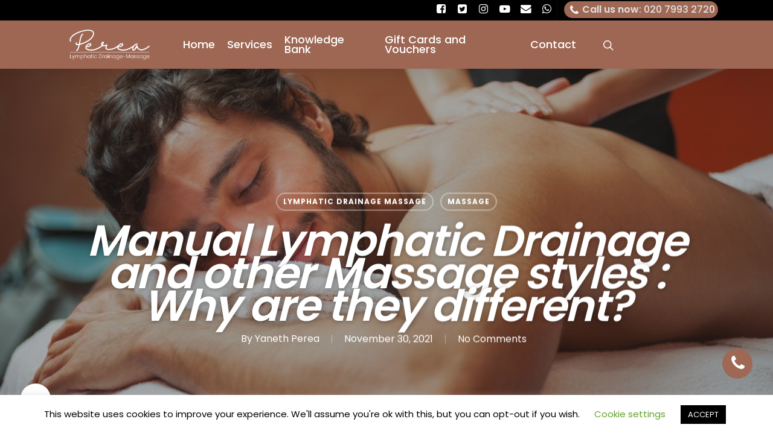

--- FILE ---
content_type: text/html; charset=UTF-8
request_url: https://pereaclinic.com/manual-lymphatic-drainage-and-other-massage-styles-why-are-they-different/
body_size: 22698
content:
<!DOCTYPE html><html
lang=en-GB class=no-js><head><style>img.lazy{min-height:1px}</style><link
href=https://pereaclinic.com/wp-content/plugins/w3-total-cache/pub/js/lazyload.min.js as=script><meta
charset="UTF-8"><meta
name="viewport" content="width=device-width, initial-scale=1, maximum-scale=1, user-scalable=0"><link
rel="shortcut icon" href=https://pereaclinic.com/wp-content/uploads/2023/12/Perea-Massage.png><meta
name='robots' content='index, follow, max-image-preview:large, max-snippet:-1, max-video-preview:-1'><style>img:is([sizes="auto" i], [sizes^="auto," i]){contain-intrinsic-size:3000px 1500px}</style> <script id=google_gtagjs-js-consent-mode-data-layer>window.dataLayer=window.dataLayer||[];function gtag(){dataLayer.push(arguments);}
gtag('consent','default',{"ad_personalization":"denied","ad_storage":"denied","ad_user_data":"denied","analytics_storage":"denied","functionality_storage":"denied","security_storage":"denied","personalization_storage":"denied","region":["AT","BE","BG","CH","CY","CZ","DE","DK","EE","ES","FI","FR","GB","GR","HR","HU","IE","IS","IT","LI","LT","LU","LV","MT","NL","NO","PL","PT","RO","SE","SI","SK"],"wait_for_update":500});window._googlesitekitConsentCategoryMap={"statistics":["analytics_storage"],"marketing":["ad_storage","ad_user_data","ad_personalization"],"functional":["functionality_storage","security_storage"],"preferences":["personalization_storage"]};window._googlesitekitConsents={"ad_personalization":"denied","ad_storage":"denied","ad_user_data":"denied","analytics_storage":"denied","functionality_storage":"denied","security_storage":"denied","personalization_storage":"denied","region":["AT","BE","BG","CH","CY","CZ","DE","DK","EE","ES","FI","FR","GB","GR","HR","HU","IE","IS","IT","LI","LT","LU","LV","MT","NL","NO","PL","PT","RO","SE","SI","SK"],"wait_for_update":500};</script> <title>MLD and other Massage styles : Why are they different?</title><meta
name="description" content="MLD and massage are treatment modalities. Both are focused to make you feel better and recover faster. However, they are not the same. Know why they are different."><link
rel=canonical href=https://pereaclinic.com/manual-lymphatic-drainage-and-other-massage-styles-why-are-they-different/ ><meta
property="og:locale" content="en_GB"><meta
property="og:type" content="article"><meta
property="og:title" content="Manual Lymphatic Drainage and other Massage styles : Why are they different?"><meta
property="og:description" content="MLD and massage are treatment modalities. Both are focused to make you feel better and recover faster. However, they are not the same. Know why they are different."><meta
property="og:url" content="https://pereaclinic.com/manual-lymphatic-drainage-and-other-massage-styles-why-are-they-different/"><meta
property="og:site_name" content="Perea Clinic"><meta
property="article:published_time" content="2021-11-30T15:22:59+00:00"><meta
property="article:modified_time" content="2023-12-14T00:55:07+00:00"><meta
property="og:image" content="https://pereaclinic.com/wp-content/uploads/2021/11/MLD-and-massage-scaled.jpg"><meta
property="og:image:width" content="2560"><meta
property="og:image:height" content="1920"><meta
property="og:image:type" content="image/jpeg"><meta
name="author" content="Yaneth Perea"><meta
name="twitter:card" content="summary_large_image"><meta
name="twitter:label1" content="Written by"><meta
name="twitter:data1" content="Yaneth Perea"><meta
name="twitter:label2" content="Estimated reading time"><meta
name="twitter:data2" content="4 minutes"> <script type=application/ld+json class=yoast-schema-graph>{"@context":"https://schema.org","@graph":[{"@type":"WebPage","@id":"https://pereaclinic.com/manual-lymphatic-drainage-and-other-massage-styles-why-are-they-different/","url":"https://pereaclinic.com/manual-lymphatic-drainage-and-other-massage-styles-why-are-they-different/","name":"MLD and other Massage styles : Why are they different?","isPartOf":{"@id":"https://pereaclinic.com/#website"},"primaryImageOfPage":{"@id":"https://pereaclinic.com/manual-lymphatic-drainage-and-other-massage-styles-why-are-they-different/#primaryimage"},"image":{"@id":"https://pereaclinic.com/manual-lymphatic-drainage-and-other-massage-styles-why-are-they-different/#primaryimage"},"thumbnailUrl":"https://pereaclinic.com/wp-content/uploads/2021/11/MLD-and-massage-scaled.jpg","datePublished":"2021-11-30T15:22:59+00:00","dateModified":"2023-12-14T00:55:07+00:00","author":{"@id":"https://pereaclinic.com/#/schema/person/455b8178808bce2d2e0e9e71a7031244"},"description":"MLD and massage are treatment modalities. Both are focused to make you feel better and recover faster. However, they are not the same. Know why they are different.","breadcrumb":{"@id":"https://pereaclinic.com/manual-lymphatic-drainage-and-other-massage-styles-why-are-they-different/#breadcrumb"},"inLanguage":"en-GB","potentialAction":[{"@type":"ReadAction","target":["https://pereaclinic.com/manual-lymphatic-drainage-and-other-massage-styles-why-are-they-different/"]}]},{"@type":"ImageObject","inLanguage":"en-GB","@id":"https://pereaclinic.com/manual-lymphatic-drainage-and-other-massage-styles-why-are-they-different/#primaryimage","url":"https://pereaclinic.com/wp-content/uploads/2021/11/MLD-and-massage-scaled.jpg","contentUrl":"https://pereaclinic.com/wp-content/uploads/2021/11/MLD-and-massage-scaled.jpg","width":2560,"height":1920,"caption":"Manual Lymphatic Drainage and other Massage styles : Why are they different?"},{"@type":"BreadcrumbList","@id":"https://pereaclinic.com/manual-lymphatic-drainage-and-other-massage-styles-why-are-they-different/#breadcrumb","itemListElement":[{"@type":"ListItem","position":1,"name":"Home","item":"https://pereaclinic.com/"},{"@type":"ListItem","position":2,"name":"Knowledge Bank","item":"https://pereaclinic.com/knowledge-bank-blog/"},{"@type":"ListItem","position":3,"name":"Manual Lymphatic Drainage and other Massage styles : Why are they different?"}]},{"@type":"WebSite","@id":"https://pereaclinic.com/#website","url":"https://pereaclinic.com/","name":"Perea Clinic","description":"For muscle injuries and effective relief ofrom muscle pain and chronic tenstion","potentialAction":[{"@type":"SearchAction","target":{"@type":"EntryPoint","urlTemplate":"https://pereaclinic.com/?s={search_term_string}"},"query-input":"required name=search_term_string"}],"inLanguage":"en-GB"},{"@type":"Person","@id":"https://pereaclinic.com/#/schema/person/455b8178808bce2d2e0e9e71a7031244","name":"Yaneth Perea","image":{"@type":"ImageObject","inLanguage":"en-GB","@id":"https://pereaclinic.com/#/schema/person/image/","url":"https://secure.gravatar.com/avatar/8cd3b3597fe751860e20954dee3552c0?s=96&r=g","contentUrl":"https://secure.gravatar.com/avatar/8cd3b3597fe751860e20954dee3552c0?s=96&r=g","caption":"Yaneth Perea"},"url":"https://pereaclinic.com/author/yaneth/"}]}</script> <link
rel=dns-prefetch href=//widgets.mindbodyonline.com><link
rel=dns-prefetch href=//www.googletagmanager.com><link
rel=dns-prefetch href=//fonts.googleapis.com><link
rel=alternate type=application/rss+xml title="Perea Clinic &raquo; Feed" href=https://pereaclinic.com/feed/ ><link
rel=alternate type=application/rss+xml title="Perea Clinic &raquo; Comments Feed" href=https://pereaclinic.com/comments/feed/ ><link
rel=alternate type=application/rss+xml title="Perea Clinic &raquo; Manual Lymphatic Drainage and other Massage styles : Why are they different? Comments Feed" href=https://pereaclinic.com/manual-lymphatic-drainage-and-other-massage-styles-why-are-they-different/feed/ ><style>.lazyload,.lazyloading{max-width:100%}</style> <script>/*<![CDATA[*/window._wpemojiSettings={"baseUrl":"https:\/\/s.w.org\/images\/core\/emoji\/15.0.3\/72x72\/","ext":".png","svgUrl":"https:\/\/s.w.org\/images\/core\/emoji\/15.0.3\/svg\/","svgExt":".svg","source":{"concatemoji":"https:\/\/pereaclinic.com\/wp-includes\/js\/wp-emoji-release.min.js?ver=6.6.1"}};
/*! This file is auto-generated */
!function(i,n){var o,s,e;function c(e){try{var t={supportTests:e,timestamp:(new Date).valueOf()};sessionStorage.setItem(o,JSON.stringify(t))}catch(e){}}function p(e,t,n){e.clearRect(0,0,e.canvas.width,e.canvas.height),e.fillText(t,0,0);var t=new Uint32Array(e.getImageData(0,0,e.canvas.width,e.canvas.height).data),r=(e.clearRect(0,0,e.canvas.width,e.canvas.height),e.fillText(n,0,0),new Uint32Array(e.getImageData(0,0,e.canvas.width,e.canvas.height).data));return t.every(function(e,t){return e===r[t]})}function u(e,t,n){switch(t){case"flag":return n(e,"\ud83c\udff3\ufe0f\u200d\u26a7\ufe0f","\ud83c\udff3\ufe0f\u200b\u26a7\ufe0f")?!1:!n(e,"\ud83c\uddfa\ud83c\uddf3","\ud83c\uddfa\u200b\ud83c\uddf3")&&!n(e,"\ud83c\udff4\udb40\udc67\udb40\udc62\udb40\udc65\udb40\udc6e\udb40\udc67\udb40\udc7f","\ud83c\udff4\u200b\udb40\udc67\u200b\udb40\udc62\u200b\udb40\udc65\u200b\udb40\udc6e\u200b\udb40\udc67\u200b\udb40\udc7f");case"emoji":return!n(e,"\ud83d\udc26\u200d\u2b1b","\ud83d\udc26\u200b\u2b1b")}return!1}function f(e,t,n){var r="undefined"!=typeof WorkerGlobalScope&&self instanceof WorkerGlobalScope?new OffscreenCanvas(300,150):i.createElement("canvas"),a=r.getContext("2d",{willReadFrequently:!0}),o=(a.textBaseline="top",a.font="600 32px Arial",{});return e.forEach(function(e){o[e]=t(a,e,n)}),o}function t(e){var t=i.createElement("script");t.src=e,t.defer=!0,i.head.appendChild(t)}"undefined"!=typeof Promise&&(o="wpEmojiSettingsSupports",s=["flag","emoji"],n.supports={everything:!0,everythingExceptFlag:!0},e=new Promise(function(e){i.addEventListener("DOMContentLoaded",e,{once:!0})}),new Promise(function(t){var n=function(){try{var e=JSON.parse(sessionStorage.getItem(o));if("object"==typeof e&&"number"==typeof e.timestamp&&(new Date).valueOf()<e.timestamp+604800&&"object"==typeof e.supportTests)return e.supportTests}catch(e){}return null}();if(!n){if("undefined"!=typeof Worker&&"undefined"!=typeof OffscreenCanvas&&"undefined"!=typeof URL&&URL.createObjectURL&&"undefined"!=typeof Blob)try{var e="postMessage("+f.toString()+"("+[JSON.stringify(s),u.toString(),p.toString()].join(",")+"));",r=new Blob([e],{type:"text/javascript"}),a=new Worker(URL.createObjectURL(r),{name:"wpTestEmojiSupports"});return void(a.onmessage=function(e){c(n=e.data),a.terminate(),t(n)})}catch(e){}c(n=f(s,u,p))}t(n)}).then(function(e){for(var t in e)n.supports[t]=e[t],n.supports.everything=n.supports.everything&&n.supports[t],"flag"!==t&&(n.supports.everythingExceptFlag=n.supports.everythingExceptFlag&&n.supports[t]);n.supports.everythingExceptFlag=n.supports.everythingExceptFlag&&!n.supports.flag,n.DOMReady=!1,n.readyCallback=function(){n.DOMReady=!0}}).then(function(){return e}).then(function(){var e;n.supports.everything||(n.readyCallback(),(e=n.source||{}).concatemoji?t(e.concatemoji):e.wpemoji&&e.twemoji&&(t(e.twemoji),t(e.wpemoji)))}))}((window,document),window._wpemojiSettings);/*]]>*/</script> <link
rel=stylesheet id=salient-child-style-css href='https://pereaclinic.com/wp-content/themes/perea-clinic/style.css' type=text/css media=all><style id=wp-emoji-styles-inline-css>img.wp-smiley,img.emoji{display:inline !important;border:none !important;box-shadow:none !important;height:1em !important;width:1em !important;margin:0 0.07em !important;vertical-align:-0.1em !important;background:none !important;padding:0 !important}</style><link
rel=stylesheet id=wp-block-library-css href='https://pereaclinic.com/wp-includes/css/dist/block-library/style.min.css' type=text/css media=all><style id=depicter-slider-style-inline-css>/*!***************************************************************************************************************************************************************************************************************************************!*\
  !*** css ./node_modules/css-loader/dist/cjs.js??ruleSet[1].rules[3].use[1]!./node_modules/postcss-loader/dist/cjs.js??ruleSet[1].rules[3].use[2]!./node_modules/sass-loader/dist/cjs.js??ruleSet[1].rules[3].use[3]!./src/style.scss ***!
  \***************************************************************************************************************************************************************************************************************************************/
.wp-block-create-block-depicter{background-color:#21759b;color:#fff;padding:2px}</style><style id=safe-svg-svg-icon-style-inline-css>.safe-svg-cover{text-align:center}.safe-svg-cover .safe-svg-inside{display:inline-block;max-width:100%}.safe-svg-cover svg{fill:currentColor;height:100%;max-height:100%;max-width:100%;width:100%}</style><style id=classic-theme-styles-inline-css>/*! This file is auto-generated */
.wp-block-button__link{color:#fff;background-color:#32373c;border-radius:9999px;box-shadow:none;text-decoration:none;padding:calc(.667em + 2px) calc(1.333em + 2px);font-size:1.125em}.wp-block-file__button{background:#32373c;color:#fff;text-decoration:none}</style><style id=global-styles-inline-css>/*<![CDATA[*/:root{--wp--preset--aspect-ratio--square:1;--wp--preset--aspect-ratio--4-3:4/3;--wp--preset--aspect-ratio--3-4:3/4;--wp--preset--aspect-ratio--3-2:3/2;--wp--preset--aspect-ratio--2-3:2/3;--wp--preset--aspect-ratio--16-9:16/9;--wp--preset--aspect-ratio--9-16:9/16;--wp--preset--color--black:#000;--wp--preset--color--cyan-bluish-gray:#abb8c3;--wp--preset--color--white:#fff;--wp--preset--color--pale-pink:#f78da7;--wp--preset--color--vivid-red:#cf2e2e;--wp--preset--color--luminous-vivid-orange:#ff6900;--wp--preset--color--luminous-vivid-amber:#fcb900;--wp--preset--color--light-green-cyan:#7bdcb5;--wp--preset--color--vivid-green-cyan:#00d084;--wp--preset--color--pale-cyan-blue:#8ed1fc;--wp--preset--color--vivid-cyan-blue:#0693e3;--wp--preset--color--vivid-purple:#9b51e0;--wp--preset--gradient--vivid-cyan-blue-to-vivid-purple:linear-gradient(135deg,rgba(6,147,227,1) 0%,rgb(155,81,224) 100%);--wp--preset--gradient--light-green-cyan-to-vivid-green-cyan:linear-gradient(135deg,rgb(122,220,180) 0%,rgb(0,208,130) 100%);--wp--preset--gradient--luminous-vivid-amber-to-luminous-vivid-orange:linear-gradient(135deg,rgba(252,185,0,1) 0%,rgba(255,105,0,1) 100%);--wp--preset--gradient--luminous-vivid-orange-to-vivid-red:linear-gradient(135deg,rgba(255,105,0,1) 0%,rgb(207,46,46) 100%);--wp--preset--gradient--very-light-gray-to-cyan-bluish-gray:linear-gradient(135deg,rgb(238,238,238) 0%,rgb(169,184,195) 100%);--wp--preset--gradient--cool-to-warm-spectrum:linear-gradient(135deg,rgb(74,234,220) 0%,rgb(151,120,209) 20%,rgb(207,42,186) 40%,rgb(238,44,130) 60%,rgb(251,105,98) 80%,rgb(254,248,76) 100%);--wp--preset--gradient--blush-light-purple:linear-gradient(135deg,rgb(255,206,236) 0%,rgb(152,150,240) 100%);--wp--preset--gradient--blush-bordeaux:linear-gradient(135deg,rgb(254,205,165) 0%,rgb(254,45,45) 50%,rgb(107,0,62) 100%);--wp--preset--gradient--luminous-dusk:linear-gradient(135deg,rgb(255,203,112) 0%,rgb(199,81,192) 50%,rgb(65,88,208) 100%);--wp--preset--gradient--pale-ocean:linear-gradient(135deg,rgb(255,245,203) 0%,rgb(182,227,212) 50%,rgb(51,167,181) 100%);--wp--preset--gradient--electric-grass:linear-gradient(135deg,rgb(202,248,128) 0%,rgb(113,206,126) 100%);--wp--preset--gradient--midnight:linear-gradient(135deg,rgb(2,3,129) 0%,rgb(40,116,252) 100%);--wp--preset--font-size--small:13px;--wp--preset--font-size--medium:20px;--wp--preset--font-size--large:36px;--wp--preset--font-size--x-large:42px;--wp--preset--spacing--20:0.44rem;--wp--preset--spacing--30:0.67rem;--wp--preset--spacing--40:1rem;--wp--preset--spacing--50:1.5rem;--wp--preset--spacing--60:2.25rem;--wp--preset--spacing--70:3.38rem;--wp--preset--spacing--80:5.06rem;--wp--preset--shadow--natural:6px 6px 9px rgba(0, 0, 0, 0.2);--wp--preset--shadow--deep:12px 12px 50px rgba(0, 0, 0, 0.4);--wp--preset--shadow--sharp:6px 6px 0px rgba(0, 0, 0, 0.2);--wp--preset--shadow--outlined:6px 6px 0px -3px rgba(255, 255, 255, 1), 6px 6px rgba(0, 0, 0, 1);--wp--preset--shadow--crisp:6px 6px 0px rgba(0, 0, 0, 1)}:where(.is-layout-flex){gap:0.5em}:where(.is-layout-grid){gap:0.5em}body .is-layout-flex{display:flex}.is-layout-flex{flex-wrap:wrap;align-items:center}.is-layout-flex>:is(*,div){margin:0}body .is-layout-grid{display:grid}.is-layout-grid>:is(*,div){margin:0}:where(.wp-block-columns.is-layout-flex){gap:2em}:where(.wp-block-columns.is-layout-grid){gap:2em}:where(.wp-block-post-template.is-layout-flex){gap:1.25em}:where(.wp-block-post-template.is-layout-grid){gap:1.25em}.has-black-color{color:var(--wp--preset--color--black) !important}.has-cyan-bluish-gray-color{color:var(--wp--preset--color--cyan-bluish-gray) !important}.has-white-color{color:var(--wp--preset--color--white) !important}.has-pale-pink-color{color:var(--wp--preset--color--pale-pink) !important}.has-vivid-red-color{color:var(--wp--preset--color--vivid-red) !important}.has-luminous-vivid-orange-color{color:var(--wp--preset--color--luminous-vivid-orange) !important}.has-luminous-vivid-amber-color{color:var(--wp--preset--color--luminous-vivid-amber) !important}.has-light-green-cyan-color{color:var(--wp--preset--color--light-green-cyan) !important}.has-vivid-green-cyan-color{color:var(--wp--preset--color--vivid-green-cyan) !important}.has-pale-cyan-blue-color{color:var(--wp--preset--color--pale-cyan-blue) !important}.has-vivid-cyan-blue-color{color:var(--wp--preset--color--vivid-cyan-blue) !important}.has-vivid-purple-color{color:var(--wp--preset--color--vivid-purple) !important}.has-black-background-color{background-color:var(--wp--preset--color--black) !important}.has-cyan-bluish-gray-background-color{background-color:var(--wp--preset--color--cyan-bluish-gray) !important}.has-white-background-color{background-color:var(--wp--preset--color--white) !important}.has-pale-pink-background-color{background-color:var(--wp--preset--color--pale-pink) !important}.has-vivid-red-background-color{background-color:var(--wp--preset--color--vivid-red) !important}.has-luminous-vivid-orange-background-color{background-color:var(--wp--preset--color--luminous-vivid-orange) !important}.has-luminous-vivid-amber-background-color{background-color:var(--wp--preset--color--luminous-vivid-amber) !important}.has-light-green-cyan-background-color{background-color:var(--wp--preset--color--light-green-cyan) !important}.has-vivid-green-cyan-background-color{background-color:var(--wp--preset--color--vivid-green-cyan) !important}.has-pale-cyan-blue-background-color{background-color:var(--wp--preset--color--pale-cyan-blue) !important}.has-vivid-cyan-blue-background-color{background-color:var(--wp--preset--color--vivid-cyan-blue) !important}.has-vivid-purple-background-color{background-color:var(--wp--preset--color--vivid-purple) !important}.has-black-border-color{border-color:var(--wp--preset--color--black) !important}.has-cyan-bluish-gray-border-color{border-color:var(--wp--preset--color--cyan-bluish-gray) !important}.has-white-border-color{border-color:var(--wp--preset--color--white) !important}.has-pale-pink-border-color{border-color:var(--wp--preset--color--pale-pink) !important}.has-vivid-red-border-color{border-color:var(--wp--preset--color--vivid-red) !important}.has-luminous-vivid-orange-border-color{border-color:var(--wp--preset--color--luminous-vivid-orange) !important}.has-luminous-vivid-amber-border-color{border-color:var(--wp--preset--color--luminous-vivid-amber) !important}.has-light-green-cyan-border-color{border-color:var(--wp--preset--color--light-green-cyan) !important}.has-vivid-green-cyan-border-color{border-color:var(--wp--preset--color--vivid-green-cyan) !important}.has-pale-cyan-blue-border-color{border-color:var(--wp--preset--color--pale-cyan-blue) !important}.has-vivid-cyan-blue-border-color{border-color:var(--wp--preset--color--vivid-cyan-blue) !important}.has-vivid-purple-border-color{border-color:var(--wp--preset--color--vivid-purple) !important}.has-vivid-cyan-blue-to-vivid-purple-gradient-background{background:var(--wp--preset--gradient--vivid-cyan-blue-to-vivid-purple) !important}.has-light-green-cyan-to-vivid-green-cyan-gradient-background{background:var(--wp--preset--gradient--light-green-cyan-to-vivid-green-cyan) !important}.has-luminous-vivid-amber-to-luminous-vivid-orange-gradient-background{background:var(--wp--preset--gradient--luminous-vivid-amber-to-luminous-vivid-orange) !important}.has-luminous-vivid-orange-to-vivid-red-gradient-background{background:var(--wp--preset--gradient--luminous-vivid-orange-to-vivid-red) !important}.has-very-light-gray-to-cyan-bluish-gray-gradient-background{background:var(--wp--preset--gradient--very-light-gray-to-cyan-bluish-gray) !important}.has-cool-to-warm-spectrum-gradient-background{background:var(--wp--preset--gradient--cool-to-warm-spectrum) !important}.has-blush-light-purple-gradient-background{background:var(--wp--preset--gradient--blush-light-purple) !important}.has-blush-bordeaux-gradient-background{background:var(--wp--preset--gradient--blush-bordeaux) !important}.has-luminous-dusk-gradient-background{background:var(--wp--preset--gradient--luminous-dusk) !important}.has-pale-ocean-gradient-background{background:var(--wp--preset--gradient--pale-ocean) !important}.has-electric-grass-gradient-background{background:var(--wp--preset--gradient--electric-grass) !important}.has-midnight-gradient-background{background:var(--wp--preset--gradient--midnight) !important}.has-small-font-size{font-size:var(--wp--preset--font-size--small) !important}.has-medium-font-size{font-size:var(--wp--preset--font-size--medium) !important}.has-large-font-size{font-size:var(--wp--preset--font-size--large) !important}.has-x-large-font-size{font-size:var(--wp--preset--font-size--x-large) !important}:where(.wp-block-post-template.is-layout-flex){gap:1.25em}:where(.wp-block-post-template.is-layout-grid){gap:1.25em}:where(.wp-block-columns.is-layout-flex){gap:2em}:where(.wp-block-columns.is-layout-grid){gap:2em}:root :where(.wp-block-pullquote){font-size:1.5em;line-height:1.6}/*]]>*/</style><link
rel=stylesheet id=contact-form-7-css href='https://pereaclinic.com/wp-content/plugins/contact-form-7/includes/css/styles.css' type=text/css media=all><link
rel=stylesheet id=cookie-law-info-css href='https://pereaclinic.com/wp-content/plugins/cookie-law-info/legacy/public/css/cookie-law-info-public.css' type=text/css media=all><link
rel=stylesheet id=cookie-law-info-gdpr-css href='https://pereaclinic.com/wp-content/plugins/cookie-law-info/legacy/public/css/cookie-law-info-gdpr.css' type=text/css media=all><link
rel=stylesheet id=perea-styles-css href='https://pereaclinic.com/wp-content/plugins/perea/perea.css' type=text/css media=all><link
rel=stylesheet id=slick-styles-css href='https://pereaclinic.com/wp-content/plugins/perea/inc/slick/slick.css' type=text/css media=all><link
rel=stylesheet id=slick-theme-styles-css href='https://pereaclinic.com/wp-content/plugins/perea/inc/slick/slick-theme.css' type=text/css media=all><link
rel=stylesheet id=salient-social-css href='https://pereaclinic.com/wp-content/plugins/salient-social/css/style.css' type=text/css media=all><style id=salient-social-inline-css>.sharing-default-minimal .nectar-love.loved, body .nectar-social[data-color-override="override"].fixed > a:before, body .nectar-social[data-color-override="override"].fixed .nectar-social-inner a, .sharing-default-minimal .nectar-social[data-color-override="override"] .nectar-social-inner a:hover{background-color:#fff}.nectar-social.hover .nectar-love.loved, .nectar-social.hover > .nectar-love-button a:hover, .nectar-social[data-color-override="override"].hover > div a:hover, #single-below-header .nectar-social[data-color-override="override"].hover > div a:hover, .nectar-social[data-color-override="override"].hover .share-btn:hover, .sharing-default-minimal .nectar-social[data-color-override="override"] .nectar-social-inner a{border-color:#fff}#single-below-header .nectar-social.hover .nectar-love.loved i, #single-below-header .nectar-social.hover[data-color-override="override"] a:hover, #single-below-header .nectar-social.hover[data-color-override="override"] a:hover i, #single-below-header .nectar-social.hover .nectar-love-button a:hover i, .nectar-love:hover i, .hover .nectar-love:hover .total_loves, .nectar-love.loved i, .nectar-social.hover .nectar-love.loved .total_loves, .nectar-social.hover .share-btn:hover, .nectar-social[data-color-override="override"].hover .nectar-social-inner a:hover, .nectar-social[data-color-override="override"].hover > div:hover span, .sharing-default-minimal .nectar-social[data-color-override="override"] .nectar-social-inner a:not(:hover) i, .sharing-default-minimal .nectar-social[data-color-override="override"] .nectar-social-inner a:not(:hover){color:#fff}</style><link
rel=stylesheet id=font-awesome-css href='https://pereaclinic.com/wp-content/themes/salient/css/font-awesome.min.css' type=text/css media=all><link
rel=stylesheet id=salient-grid-system-css href='https://pereaclinic.com/wp-content/themes/salient/css/grid-system.css' type=text/css media=all><link
rel=stylesheet id=main-styles-css href='https://pereaclinic.com/wp-content/themes/salient/css/style.css' type=text/css media=all><link
rel=stylesheet id=nectar-header-secondary-nav-css href='https://pereaclinic.com/wp-content/themes/salient/css/header/header-secondary-nav.css' type=text/css media=all><link
rel=stylesheet id=nectar-single-styles-css href='https://pereaclinic.com/wp-content/themes/salient/css/single.css' type=text/css media=all><link
rel=stylesheet id=magnific-css href='https://pereaclinic.com/wp-content/themes/salient/css/plugins/magnific.css' type=text/css media=all><link
rel=stylesheet id=nectar_default_font_open_sans-css href='https://fonts.googleapis.com/css?family=Open+Sans%3A300%2C400%2C600%2C700&#038;subset=latin%2Clatin-ext' type=text/css media=all><link
rel=stylesheet id=responsive-css href='https://pereaclinic.com/wp-content/themes/salient/css/responsive.css' type=text/css media=all><link
rel=stylesheet id=select2-css href='https://pereaclinic.com/wp-content/themes/salient/css/plugins/select2.css' type=text/css media=all><link
rel=stylesheet id=skin-ascend-css href='https://pereaclinic.com/wp-content/themes/salient/css/ascend.css' type=text/css media=all><link
rel=stylesheet id=dynamic-css-css href='https://pereaclinic.com/wp-content/themes/salient/css/salient-dynamic-styles.css' type=text/css media=all><style id=dynamic-css-inline-css>#page-header-bg h1,#page-header-bg .subheader,.nectar-box-roll .overlaid-content h1,.nectar-box-roll .overlaid-content .subheader,#page-header-bg #portfolio-nav a i,body .section-title #portfolio-nav a:hover i,.page-header-no-bg h1,.page-header-no-bg span,#page-header-bg #portfolio-nav a i,#page-header-bg span,#page-header-bg #single-below-header a:hover,#page-header-bg #single-below-header a:focus,#page-header-bg.fullscreen-header .author-section a{color:#ffffff!important}body #page-header-bg .pinterest-share i,body #page-header-bg .facebook-share i,body #page-header-bg .linkedin-share i,body #page-header-bg .twitter-share i,body #page-header-bg .google-plus-share i,body #page-header-bg .icon-salient-heart,body #page-header-bg .icon-salient-heart-2{color:#fff}#page-header-bg[data-post-hs="default_minimal"] .inner-wrap>a:not(:hover){color:#fff;border-color:rgba(255,255,255,0.4)}.single #page-header-bg #single-below-header>span{border-color:rgba(255,255,255,0.4)}body .section-title #portfolio-nav a:hover i{opacity:0.75}.single #page-header-bg .blog-title #single-meta .nectar-social.hover > div a,.single #page-header-bg .blog-title #single-meta > div a,.single #page-header-bg .blog-title #single-meta ul .n-shortcode a,#page-header-bg .blog-title #single-meta .nectar-social.hover .share-btn{border-color:rgba(255,255,255,0.4)}.single #page-header-bg .blog-title #single-meta .nectar-social.hover > div a:hover,#page-header-bg .blog-title #single-meta .nectar-social.hover .share-btn:hover,.single #page-header-bg .blog-title #single-meta div > a:hover,.single #page-header-bg .blog-title #single-meta ul .n-shortcode a:hover,.single #page-header-bg .blog-title #single-meta ul li:not(.meta-share-count):hover>a{border-color:rgba(255,255,255,1)}.single #page-header-bg #single-meta div span,.single #page-header-bg #single-meta > div a,.single #page-header-bg #single-meta > div i{color:#ffffff!important}.single #page-header-bg #single-meta ul .meta-share-count .nectar-social a i{color:rgba(255,255,255,0.7)!important}.single #page-header-bg #single-meta ul .meta-share-count .nectar-social a:hover i{color:rgba(255,255,255,1)!important}@media only screen and (min-width:1000px){body #ajax-content-wrap.no-scroll{min-height:calc(100vh - 114px);height:calc(100vh - 114px)!important}}@media only screen and (min-width:1000px){#page-header-wrap.fullscreen-header,#page-header-wrap.fullscreen-header #page-header-bg,html:not(.nectar-box-roll-loaded) .nectar-box-roll>#page-header-bg.fullscreen-header,.nectar_fullscreen_zoom_recent_projects,#nectar_fullscreen_rows:not(.afterLoaded)>div{height:calc(100vh - 113px)}.wpb_row.vc_row-o-full-height.top-level,.wpb_row.vc_row-o-full-height.top-level>.col.span_12{min-height:calc(100vh - 113px)}html:not(.nectar-box-roll-loaded) .nectar-box-roll>#page-header-bg.fullscreen-header{top:114px}.nectar-slider-wrap[data-fullscreen="true"]:not(.loaded),.nectar-slider-wrap[data-fullscreen="true"]:not(.loaded) .swiper-container{height:calc(100vh - 112px)!important}.admin-bar .nectar-slider-wrap[data-fullscreen="true"]:not(.loaded),.admin-bar .nectar-slider-wrap[data-fullscreen="true"]:not(.loaded) .swiper-container{height:calc(100vh - 112px - 32px)!important}}#nectar_fullscreen_rows{background-color:}</style><link
rel=stylesheet id=redux-google-fonts-salient_redux-css href='https://fonts.googleapis.com/css?family=Poppins%3A500%2C700%2C400%2C600%7CVarela+Round%3A400%7CPlayfair+Display%3A400&#038;subset=latin&#038;ver=1704289359' type=text/css media=all> <script async=async src="https://pereaclinic.com/wp-includes/js/jquery/jquery.min.js" id=jquery-core-js></script> <script async=async src="https://pereaclinic.com/wp-includes/js/jquery/jquery-migrate.min.js" id=jquery-migrate-js></script> <script id=cookie-law-info-js-extra>var Cli_Data={"nn_cookie_ids":["notice_gdpr_prefs, notice_preferences","JSESSIONID","ANID","AID","1P_JAR","NID","CONSENT","RUL","IDE","DSID"],"cookielist":[],"non_necessary_cookies":{"non-necessary":["notice_gdpr_prefs, notice_preferences","JSESSIONID","ANID","AID","1P_JAR"]},"ccpaEnabled":"","ccpaRegionBased":"","ccpaBarEnabled":"","strictlyEnabled":["necessary","obligatoire"],"ccpaType":"gdpr","js_blocking":"","custom_integration":"","triggerDomRefresh":"","secure_cookies":""};var cli_cookiebar_settings={"animate_speed_hide":"500","animate_speed_show":"500","background":"#FFF","border":"#b1a6a6c2","border_on":"","button_1_button_colour":"#000","button_1_button_hover":"#000000","button_1_link_colour":"#fff","button_1_as_button":"1","button_1_new_win":"","button_2_button_colour":"#333","button_2_button_hover":"#292929","button_2_link_colour":"#444","button_2_as_button":"","button_2_hidebar":"","button_3_button_colour":"#000","button_3_button_hover":"#000000","button_3_link_colour":"#fff","button_3_as_button":"1","button_3_new_win":"","button_4_button_colour":"#000","button_4_button_hover":"#000000","button_4_link_colour":"#62a329","button_4_as_button":"","button_7_button_colour":"#61a229","button_7_button_hover":"#4e8221","button_7_link_colour":"#fff","button_7_as_button":"1","button_7_new_win":"","font_family":"inherit","header_fix":"","notify_animate_hide":"1","notify_animate_show":"","notify_div_id":"#cookie-law-info-bar","notify_position_horizontal":"right","notify_position_vertical":"bottom","scroll_close":"","scroll_close_reload":"","accept_close_reload":"","reject_close_reload":"","showagain_tab":"","showagain_background":"#fff","showagain_border":"#000","showagain_div_id":"#cookie-law-info-again","showagain_x_position":"100px","text":"#000","show_once_yn":"","show_once":"10000","logging_on":"","as_popup":"","popup_overlay":"1","bar_heading_text":"","cookie_bar_as":"banner","popup_showagain_position":"bottom-right","widget_position":"left"};var log_object={"ajax_url":"https:\/\/pereaclinic.com\/wp-admin\/admin-ajax.php"};</script> <script async=async src="https://pereaclinic.com/wp-content/plugins/cookie-law-info/legacy/public/js/cookie-law-info-public.js" id=cookie-law-info-js></script> 
 <script async=async src="https://www.googletagmanager.com/gtag/js?id=AW-961774526" id=google_gtagjs-js async></script> <script id=google_gtagjs-js-after>window.dataLayer=window.dataLayer||[];function gtag(){dataLayer.push(arguments);}
gtag("js",new Date());gtag("set","developer_id.dZTNiMT",true);gtag("config","AW-961774526");window._googlesitekit=window._googlesitekit||{};window._googlesitekit.throttledEvents=[];window._googlesitekit.gtagEvent=(name,data)=>{var key=JSON.stringify({name,data});if(!!window._googlesitekit.throttledEvents[key]){return;}window._googlesitekit.throttledEvents[key]=true;setTimeout(()=>{delete window._googlesitekit.throttledEvents[key];},5);gtag("event",name,{...data,event_source:"site-kit"});};</script> <link
rel=https://api.w.org/ href=https://pereaclinic.com/wp-json/ ><link
rel=alternate title=JSON type=application/json href=https://pereaclinic.com/wp-json/wp/v2/posts/13225><link
rel=EditURI type=application/rsd+xml title=RSD href=https://pereaclinic.com/xmlrpc.php?rsd><link
rel=shortlink href='https://pereaclinic.com/?p=13225'><link
rel=alternate title="oEmbed (JSON)" type=application/json+oembed href="https://pereaclinic.com/wp-json/oembed/1.0/embed?url=https%3A%2F%2Fpereaclinic.com%2Fmanual-lymphatic-drainage-and-other-massage-styles-why-are-they-different%2F"><link
rel=alternate title="oEmbed (XML)" type=text/xml+oembed href="https://pereaclinic.com/wp-json/oembed/1.0/embed?url=https%3A%2F%2Fpereaclinic.com%2Fmanual-lymphatic-drainage-and-other-massage-styles-why-are-they-different%2F&#038;format=xml"><meta
name="generator" content="Site Kit by Google 1.166.0"> <script>(function(w,d,s,l,i){w[l]=w[l]||[];w[l].push({'gtm.start':new Date().getTime(),event:'gtm.js'});var f=d.getElementsByTagName(s)[0],j=d.createElement(s),dl=l!='dataLayer'?'&l='+l:'';j.async=true;j.src='https://www.googletagmanager.com/gtm.js?id='+i+dl;f.parentNode.insertBefore(j,f);})(window,document,'script','dataLayer','GTM-P5SQSGZ');</script> 
 <script class=hsq-set-content-id data-content-id=blog-post>var _hsq=_hsq||[];_hsq.push(["setContentType","blog-post"]);</script>  <script>(function(c,l,a,r,i,t,y){c[a]=c[a]||function(){(c[a].q=c[a].q||[]).push(arguments)};t=l.createElement(r);t.async=1;t.src="https://www.clarity.ms/tag/"+i+"?ref=wordpress";y=l.getElementsByTagName(r)[0];y.parentNode.insertBefore(t,y);})(window,document,"clarity","script","itmyaxb65s");</script> <meta
name="ti-site-data" content="[base64]"> <script>document.documentElement.className=document.documentElement.className.replace('no-js','js');</script> <style>/*<![CDATA[*/.no-js img.lazyload{display:none}figure.wp-block-image img.lazyloading{min-width:150px}.lazyload,.lazyloading{--smush-placeholder-width:100px;--smush-placeholder-aspect-ratio:1/1;width:var(--smush-image-width, var(--smush-placeholder-width)) !important;aspect-ratio:var(--smush-image-aspect-ratio, var(--smush-placeholder-aspect-ratio)) !important}.lazyload,.lazyloading{opacity:0}.lazyloaded{opacity:1;transition:opacity 400ms;transition-delay:0ms}/*]]>*/</style> <script>var root=document.getElementsByTagName("html")[0];root.setAttribute("class","js");</script> <script async src="https://www.googletagmanager.com/gtag/js?id=UA-58417714-1"></script> <script>window.dataLayer=window.dataLayer||[];function gtag(){dataLayer.push(arguments);}
gtag('js',new Date());gtag('config','UA-58417714-1');</script>  <script>!function(f,b,e,v,n,t,s)
{if(f.fbq)return;n=f.fbq=function(){n.callMethod?n.callMethod.apply(n,arguments):n.queue.push(arguments)};if(!f._fbq)f._fbq=n;n.push=n;n.loaded=!0;n.version='2.0';n.queue=[];t=b.createElement(e);t.async=!0;t.src=v;s=b.getElementsByTagName(e)[0];s.parentNode.insertBefore(t,s)}(window,document,'script','https://connect.facebook.net/en_US/fbevents.js');fbq('init','861957567687713');fbq('track','PageView');</script> <noscript>
<img
class=lazy height=1 width=1
src="data:image/svg+xml,%3Csvg%20xmlns='http://www.w3.org/2000/svg'%20viewBox='0%200%201%201'%3E%3C/svg%3E" data-src="https://www.facebook.com/tr?id=861957567687713&ev=PageView
&noscript=1">
</noscript><meta
name="google-adsense-platform-account" content="ca-host-pub-2644536267352236"><meta
name="google-adsense-platform-domain" content="sitekit.withgoogle.com">
<style>.recentcomments a{display:inline !important;padding:0 !important;margin:0 !important}</style><meta
name="generator" content="Powered by WPBakery Page Builder - drag and drop page builder for WordPress."><link
rel=icon href=https://pereaclinic.com/wp-content/uploads/2023/12/cropped-Perea-Massage-32x32.png sizes=32x32><link
rel=icon href=https://pereaclinic.com/wp-content/uploads/2023/12/cropped-Perea-Massage-192x192.png sizes=192x192><link
rel=apple-touch-icon href=https://pereaclinic.com/wp-content/uploads/2023/12/cropped-Perea-Massage-180x180.png><meta
name="msapplication-TileImage" content="https://pereaclinic.com/wp-content/uploads/2023/12/cropped-Perea-Massage-270x270.png"><style id=wp-custom-css>#contact-button{position:fixed;right:34px;bottom:60px;z-index:9999999;list-style:none}#header-secondary-outer .call-us a{background:#9e6855}#contact-button li:nth-child(3) a.sub-button .button-icon{background:#9e6855}#slide-out-widget-area, body.material #slide-out-widget-area.slide-out-from-right .off-canvas-social-links a:hover i:before, #slide-out-widget-area a, #slide-out-widget-area.fullscreen-alt .inner .widget.widget_nav_menu li a, #slide-out-widget-area.fullscreen-alt .inner .off-canvas-menu-container li a, #slide-out-widget-area.fullscreen-split .inner .widget.widget_nav_menu li a, #slide-out-widget-area.fullscreen-split .inner .off-canvas-menu-container li a, #slide-out-widget-area.fullscreen .menuwrapper li a, body #slide-out-widget-area.slide-out-from-right-hover .inner .off-canvas-menu-container li a, body #slide-out-widget-area .slide_out_area_close .icon-default-style[class^="icon-"]{color:#9e6855}.blog-lp .blog-recent>.col{background:#9e6855;color:#fff}</style><noscript><style>.wpb_animate_when_almost_visible{opacity:1}</style></noscript></head><body
class="post-template-default single single-post postid-13225 single-format-standard nectar-auto-lightbox ascend wpb-js-composer js-comp-ver-6.2.0 vc_responsive" data-footer-reveal=false data-footer-reveal-shadow=none data-header-format=default data-body-border=off data-boxed-style data-header-breakpoint=1000 data-dropdown-style=minimal data-cae=easeOutQuart data-cad=1000 data-megamenu-width=contained data-aie=zoom-out data-ls=magnific data-apte=center_mask_reveal data-hhun=0 data-fancy-form-rcs=1 data-form-style=minimal data-form-submit=regular data-is=minimal data-button-style=rounded data-user-account-button=false data-flex-cols=true data-col-gap=default data-header-inherit-rc=false data-header-search=true data-animated-anchors=true data-ajax-transitions=false data-full-width-header=false data-slide-out-widget-area=true data-slide-out-widget-area-style=slide-out-from-right data-user-set-ocm=off data-loading-animation=none data-bg-header=true data-responsive=1 data-ext-responsive=true data-header-resize=0 data-header-color=custom data-transparent-header=false data-cart=false data-remove-m-parallax data-remove-m-video-bgs data-m-animate=0 data-force-header-trans-color=light data-smooth-scrolling=0 data-permanent-transparent=false > <script>if(navigator.userAgent.match(/(Android|iPod|iPhone|iPad|BlackBerry|IEMobile|Opera Mini)/)){document.body.className+=" using-mobile-browser ";}</script> <div
id=header-space data-secondary-header-display=full data-header-mobile-fixed=1></div><div
id=contact-button-container><ul
id=contact-button>
<li>
<a
href=https://pereaclinic.com/treatments class=sub-button>
<span
class=label-text>
Book a treatment
</span>
<span
class=button-icon>
<i
class="fa fa-address-book"></i>
</span>
</a>
</li>
<li>
<a
href=https://pereaclinic.com/consultations class=sub-button>
<span
class=label-text>
Book a consultation
</span>
<span
class=button-icon>
<i
class="fa fa-calendar"></i>
</span>
</a>
</li>
<li>
<a
href=tel:+442079932720 class=sub-button>
<span
class=label-text>
Call us now
</span>
<span
class=button-icon>
<i
class="fa fa-phone"></i>
</span>
</a>
</li></ul></div><ul
id=contact-button-mobile>
<li>
<a
href=https://pereaclinic.com/treatments class=sub-button>
<span
class=label-text>
Book a treatment
</span>
<span
class=button-icon>
<i
class="fa fa-address-book"></i>
</span>
</a>
</li>
<li>
<a
href=https://pereaclinic.com/consultations class=sub-button>
<span
class=label-text>
Book a consultation
</span>
<span
class=button-icon>
<i
class="fa fa-calendar"></i>
</span>
</a>
</li>
<li>
<a
href=tel:+442079932720 class=sub-button>
<span
class=label-text>
Call us now
</span>
<span
class=button-icon>
<i
class="fa fa-phone"></i>
</span>
</a>
</li>
<li>
<a
href=# class=sub-button>
<span
class=button-icon>
<i
class="fa fa-info"></i>
</span>
</a>
</li></ul><div
id=header-outer data-has-menu=true data-has-buttons=yes data-header-button_style=default data-using-pr-menu=false data-mobile-fixed=1 data-ptnm=false data-lhe=animated_underline data-user-set-bg=#9e6855 data-format=default data-permanent-transparent=false data-megamenu-rt=0 data-remove-fixed=0 data-header-resize=0 data-cart=false data-transparency-option=0 data-box-shadow=large data-shrink-num=6 data-using-secondary=1 data-using-logo=1 data-logo-height=70 data-m-logo-height=70 data-padding=5 data-full-width=false data-condense=false ><div
id=header-secondary-outer class=default data-mobile=display_full data-remove-fixed=0 data-lhe=animated_underline data-secondary-text=false data-full-width=false data-mobile-fixed=1 data-permanent-transparent=false ><div
class=container><nav><ul
class=sf-menu>
<li
id=menu-item-9214 class="menu-item menu-item-type-custom menu-item-object-custom menu-item-9214"><a
href=https://www.facebook.com/PereaClinicUK><i
class="icon-default-style fa fa-facebook-square"></i></a></li>
<li
id=menu-item-9215 class="menu-item menu-item-type-custom menu-item-object-custom menu-item-9215"><a
href=https://twitter.com/pereaclinic><i
class="icon-default-style fa fa-twitter-square"></i></a></li>
<li
id=menu-item-9216 class="menu-item menu-item-type-custom menu-item-object-custom menu-item-9216"><a
href=https://www.instagram.com/pereaclinic><i
class="icon-default-style fa fa-instagram"></i></a></li>
<li
id=menu-item-9424 class="menu-item menu-item-type-custom menu-item-object-custom menu-item-9424"><a
href=https://www.youtube.com/channel/UChNM5kHgb3e1g-MYmU1iwow><i
class="icon-default-style fa fa-youtube-play"></i></a></li>
<li
id=menu-item-9217 class="menu-item menu-item-type-custom menu-item-object-custom menu-item-9217"><a
href=mailto://enquiries@pereaclinic.com><i
class="icon-default-style fa fa-envelope"></i></a></li>
<li
id=menu-item-9218 class="menu-item menu-item-type-custom menu-item-object-custom menu-item-9218"><a
href="https://wa.me/447946076725?text=I%27m%20interested%20in%20booking%20a%20session"><i
class="icon-default-style fa fa-whatsapp"></i></a></li>
<li
id=menu-item-9219 class="call-us menu-item menu-item-type-custom menu-item-object-custom menu-item-9219"><a
href=tel://02079932720><i
class="icon-default-style fa fa-phone"></i> <strong>Call us now</strong>: 020 7993 2720</a></li></ul></nav></div></div><header
id=top><div
class=container><div
class=row><div
class="col span_3">
<a
id=logo href=https://pereaclinic.com data-supplied-ml-starting-dark=true data-supplied-ml-starting=false data-supplied-ml=false >
<img
class="stnd default-logo dark-version lazyload lazy" alt="Perea Clinic" data-src=https://pereaclinic.com/wp-content/uploads/2023/12/PM_WHITE-WITHOUT-BACKGROUND.png data-srcset="https://pereaclinic.com/wp-content/uploads/2023/12/PM_WHITE-WITHOUT-BACKGROUND.png 1x, https://pereaclinic.com/wp-content/uploads/2023/12/PM_WHITE-WITHOUT-BACKGROUND.png 2x" src="data:image/svg+xml,%3Csvg%20xmlns='http://www.w3.org/2000/svg'%20viewBox='0%200%201%201'%3E%3C/svg%3E" data-src="[data-uri]" style="--smush-placeholder-width: 1080px; --smush-placeholder-aspect-ratio: 1080/417;">
</a></div><div
class="col span_9 col_last">
<a
class=mobile-search href=#searchbox><span
class="nectar-icon icon-salient-search" aria-hidden=true></span></a><div
class="slide-out-widget-area-toggle mobile-icon slide-out-from-right" data-custom-color=false data-icon-animation=simple-transform><div> <a
href=#sidewidgetarea aria-label="Navigation Menu" aria-expanded=false class=closed>
<span
aria-hidden=true> <i
class="lines-button x2"> <i
class=lines></i> </i> </span>
</a></div></div><nav><ul
class=sf-menu>
<li
id=menu-item-9220 class="menu-item menu-item-type-post_type menu-item-object-page menu-item-home menu-item-has-children menu-item-9220"><a
href=https://pereaclinic.com/ >Home</a><ul
class=sub-menu>
<li
id=menu-item-9425 class="menu-item menu-item-type-post_type menu-item-object-page menu-item-9425"><a
href=https://pereaclinic.com/about-us-back-pain-clinic/ >About Me</a></li></ul>
</li>
<li
id=menu-item-9222 class="menu-item menu-item-type-custom menu-item-object-custom menu-item-has-children menu-item-9222"><a
href=#>Services</a><ul
class=sub-menu>
<li
id=menu-item-9223 class="menu-item menu-item-type-post_type menu-item-object-page menu-item-9223"><a
href=https://pereaclinic.com/post-surgery-lymphatic-drainage-consultation/ >Consultations</a></li>
<li
id=menu-item-9224 class="menu-item menu-item-type-post_type menu-item-object-page menu-item-9224"><a
href=https://pereaclinic.com/treatments/ >Treatments</a></li>
<li
id=menu-item-9225 class="menu-item menu-item-type-post_type menu-item-object-page menu-item-9225"><a
href=https://pereaclinic.com/massage-package/ >Packages</a></li>
<li
id=menu-item-10134 class="menu-item menu-item-type-post_type menu-item-object-page menu-item-10134"><a
href=https://pereaclinic.com/home-exercises/ >Home Exercises</a></li></ul>
</li>
<li
id=menu-item-9226 class="menu-item menu-item-type-post_type menu-item-object-page current_page_parent menu-item-9226"><a
href=https://pereaclinic.com/knowledge-bank-blog/ >Knowledge Bank</a></li>
<li
id=menu-item-9227 class="menu-item menu-item-type-post_type menu-item-object-page menu-item-9227"><a
href=https://pereaclinic.com/gift-cards/ >Gift Cards and Vouchers</a></li>
<li
id=menu-item-9229 class="menu-item menu-item-type-post_type menu-item-object-page menu-item-9229"><a
href=https://pereaclinic.com/contact/ >Contact</a></li></ul><ul
class="buttons sf-menu" data-user-set-ocm=off>
<li
id=search-btn><div><a
href=#searchbox><span
class=icon-salient-search aria-hidden=true></span></a></div> </li></ul><div
id=top-nav-sidebar></div></nav></div></div></div></header></div><div
id=search-outer class=nectar><div
id=search><div
class=container><div
id=search-box><div
class=inner-wrap><div
class="col span_12"><form
role=search action=https://pereaclinic.com/ method=GET>
<input
type=text name=s  value="Start Typing..." data-placeholder="Start Typing...">
<span><i>Press enter to begin your search</i></span></form></div></div></div><div
id=close><a
href=#>
<span
class=icon-salient-x aria-hidden=true></span>	 </a></div></div></div></div><div
id=ajax-content-wrap><div
id=page-header-wrap data-animate-in-effect=zoom-out data-midnight=light class style="height: 550px;"><div
id=page-header-bg class=" hentry" data-post-hs=default_minimal data-padding-amt=normal data-animate-in-effect=zoom-out data-midnight=light data-text-effect data-bg-pos=center data-alignment=left data-alignment-v=middle data-parallax=0 data-height=550  style=height:550px;><div
class=page-header-bg-image-wrap id=nectar-page-header-p-wrap data-parallax-speed=medium><div
class="page-header-bg-image lazyload" style=background-image:inherit; data-bg-image=url(https://pereaclinic.com/wp-content/uploads/2021/11/MLD-and-massage-scaled.jpg)></div></div><div
class=container><img
class="hidden-social-img lazyload lazy" data-src=https://pereaclinic.com/wp-content/uploads/2021/11/MLD-and-massage-scaled.jpg alt="Manual Lymphatic Drainage and other Massage styles : Why are they different?" src="data:image/svg+xml,%3Csvg%20xmlns='http://www.w3.org/2000/svg'%20viewBox='0%200%201%201'%3E%3C/svg%3E" data-src="[data-uri]" style="--smush-placeholder-width: 2560px; --smush-placeholder-aspect-ratio: 2560/1920;"><div
class=row><div
class="col span_6 section-title blog-title" data-remove-post-date=0 data-remove-post-author=0 data-remove-post-comment-number=0><div
class=inner-wrap>
<a
class=lymphatic-drainage-massage href=https://pereaclinic.com/category/inflammation/lymphatic-drainage-massage/ >Lymphatic Drainage Massage</a><a
class=massage href=https://pereaclinic.com/category/massage/ >Massage</a><h1 class="entry-title">Manual Lymphatic Drainage and other Massage styles : Why are they different?</h1><div
id=single-below-header data-hide-on-mobile=false>
<span
class="meta-author vcard author"><span
class=fn>By <a
href=https://pereaclinic.com/author/yaneth/ title="Posts by Yaneth Perea" rel=author>Yaneth Perea</a></span></span><span
class="meta-date date published">November 30, 2021</span><span
class="meta-date date updated rich-snippet-hidden">December 14th, 2023</span><span
class=meta-comment-count><a
href=https://pereaclinic.com/manual-lymphatic-drainage-and-other-massage-styles-why-are-they-different/#respond>No Comments</a></span></div></div></div></div></div></div></div><div
class="container-wrap no-sidebar" data-midnight=dark data-remove-post-date=0 data-remove-post-author=0 data-remove-post-comment-number=0><div
class="container main-content"><div
class=row><div
class="post-area col  span_12 col_last"><article
id=post-13225 class="post-13225 post type-post status-publish format-standard has-post-thumbnail category-lymphatic-drainage-massage category-massage tag-borehamwood tag-canons-park tag-cricklewood tag-differences-between-mld-and-massage tag-edgware tag-fast-healing tag-finchley tag-hampstead-heath tag-islington tag-london tag-luton tag-massage tag-mill-hill-broadway tag-mld tag-north-finchley tag-perea tag-potters-bar tag-relaxation tag-st-albans tag-uk tag-watford tag-wenbley tag-wood-green"><div
class=inner-wrap><div
class=post-content data-hide-featured-media=1><div
class=content-inner><h2><b> MLD vs other Massage styles</b></h2><p><span
style="font-weight: 400;">Have you ever tried<strong><a
href=https://pereaclinic.com/benefits-of-manual-lymphatic-drainage-mld/ target=_blank rel=noopener> MLD</a> </strong>or other massage styles? Many of us, at some point, thought that they were exactly the same thing, but actually they are totally different. </span></p><p><span
style="font-weight: 400;">Manual Lymphatic Drainage(MLD) and massage therapy are treatment modalities, both techniques require your therapist to use her/his hands. Both are focused to make you feel better and recover faster. However, they are not the same. </span></p><p><span
style="font-weight: 400;">A </span><a
href=https://pereaclinic.com/benefits-of-regular-massage/ target=_blank rel=noopener><b>traditional massage</b></a><span
style="font-weight: 400;"> is a different therapy altogether. Massage works the muscle while </span><b>MLD</b><span
style="font-weight: 400;"> focuses on the lymph vessels to help the flow of the lymphatic fluid.  </span></p><p><span
style="font-weight: 400;">At the Clinic, we suggest to our patients what fits the most according to their needs. Today, we want to share with you the differences between these treatments, so you can choose what is best for your condition. </span></p><p><span
style="font-weight: 400;">Let´s start.</span></p><h3><b>Purpose</b></h3><p><b>Manual Lymphatic Drainage (MLD)</b><span
style="font-weight: 400;"> is a technique developed by Dr. Vodders and his wife for the treatment of swollen lymph nodes. </span></p><p><span
style="font-weight: 400;"> MLD is a light, skin &#8211; stretching treatment that helps to move lymphatic fluid from a swollen area towards the near lymph node. </span><span
style="font-weight: 400;">The  drainage helps to reduce pain and the light pressure is soothing and sedative too.</span></p><p><span
style="font-weight: 400;">I</span><span
style="font-weight: 400;">ts main purposes are:</span></p><ul>
<li
style="font-weight: 400;" aria-level=1><span
style="font-weight: 400;">Drain excess fluids and toxins out of the body.</span></li>
<li
style="font-weight: 400;" aria-level=1><span
style="font-weight: 400;">Reduce swelling and inflammation.</span></li>
<li
style="font-weight: 400;" aria-level=1><span
style="font-weight: 400;">Improve lymph and blood flow.</span></li>
<li
style="font-weight: 400;" aria-level=1><span
style="font-weight: 400;">Help to eliminate toxin. </span></li>
<li
style="font-weight: 400;" aria-level=1><span
style="font-weight: 400;">Speed up recovery from cosmetic surgery. </span></li></ul><p><span
style="font-weight: 400;"><strong>Massage</strong> works on soft tissues ( muscles, tendons, fascia)  Its main purposes are:</span></p><ul>
<li
style="font-weight: 400;" aria-level=1><span
style="font-weight: 400;">Normalise the state of soft tissues.</span></li>
<li
style="font-weight: 400;" aria-level=1><span
style="font-weight: 400;">Improve circulation.</span></li>
<li
style="font-weight: 400;" aria-level=1><span
style="font-weight: 400;">Reduce muscular tension or restriction. </span></li>
<li
style="font-weight: 400;" aria-level=1><span
style="font-weight: 400;">Improve range of movement.</span></li>
<li
style="font-weight: 400;" aria-level=1><span
style="font-weight: 400;">Speed up recovery from injuries. </span></li>
<li
style="font-weight: 400;" aria-level=1><span
style="font-weight: 400;">It affects the nervous system through stimulation or sedation, allowing relaxation.</span></li>
<li
style="font-weight: 400;" aria-level=1><span
style="font-weight: 400;">Enhance tissue healing.</span></li>
<li
style="font-weight: 400;" aria-level=1><span
style="font-weight: 400;">Reduce stress levels. </span></li>
<li
style="font-weight: 400;" aria-level=1><span
style="font-weight: 400;">Improve sleep. </span></li></ul><h3><b>Technique</b></h3><p><b>MLD</b><span
style="font-weight: 400;"> uses Pumping, Scooping and low-pressure movements and does not require the use of oils or creams. The movements are performed in the direction of the lymph flow,  towards the main lymph node  where the fluid can be  absorbed, filtered and returned to the bloodstream.   </span><span
style="font-weight: 400;">MLD is composed of four main strokes: </span></p><ul>
<li
style="font-weight: 400;" aria-level=1><span
style="font-weight: 400;">stationary circles</span></li>
<li
style="font-weight: 400;" aria-level=1><span
style="font-weight: 400;">scoop technique</span></li>
<li
style="font-weight: 400;" aria-level=1><span
style="font-weight: 400;"> pump technique</span></li>
<li
style="font-weight: 400;" aria-level=1><span
style="font-weight: 400;">rotary technique</span></li></ul><p><span
style="font-weight: 400;">On the other hand,</span><b> Massage</b><span
style="font-weight: 400;"> treatment uses different manual techniques that include applying fixed or movable pressure, holding, and causing movement to parts of your body. Most of the time, your therapist will use his hands, but he/she may sometimes use his forearms or elbows. </span></p><h3><b>Hand movement</b></h3><p><span
style="font-weight: 400;">In <strong>Manual Lymphatic Drainage</strong> the movement of the hands is passive and repetitive and uses mainly the fingers. They will be soft and flaccid. The hands  movement are always in one direction. </span></p><p><span
style="font-weight: 400;"><strong>Massages</strong> require active hands, moving fingers and stiff wrists, holding, stretching, compressing etc. </span></p><h3><span
style="font-weight: 400;"> </span><b>Action area</b></h3><p><span
style="font-weight: 400;">Manual Lymphatic Drainage acts on the lymphatic circulation (vessels and nodes). </span></p><p><span
style="font-weight: 400;">Massage can act on different parts of the body, such as </span><span
style="font-weight: 400;">muscles,  tendon, fascia bones, joints, etc.</span></p><h3><b>Influenced systems</b></h3><p><span
style="font-weight: 400;">Massages can influence the central nervous system, stimulating, energizing, sedating and relaxing. </span></p><p><span
style="font-weight: 400;">MLD has an action on the parasympathetic, so its action is vagotonic (</span><span
style="font-weight: 400;">bradycardia, decreased heart output, and faintness</span><span
style="font-weight: 400;">). </span></p><h3><b>Pain</b></h3><p><span
style="font-weight: 400;">Some massage techniques, such as acupressure, Deep friction, STR, trigger points   can cause discomfort when performed and of course check with your therapists. MLD should not cause any pain as the nature of the techniques are zero pressure . The sensation must be pleasant and not cause discomfort, if so, the session must be interrupted immediately. </span></p><h3><b>Temperature</b><span
style="font-weight: 400;"> </span></h3><p><span
style="font-weight: 400;">Traditional massages cause hyperemia</span><span
style="font-weight: 400;"> (increased amount of blood in the vessels of an organ or tissue in the body) </span><span
style="font-weight: 400;">and hyperthermia (overheating of the body), while MLD should make the tissue pale and cool. The increase in temperature or redness in the skin indicates that the circulation has increased, which is contrary to the intention of draining.</span></p><h3><b>Rhythm</b></h3><p><span
style="font-weight: 400;">The rhythm in MLD is monotonous and slow (as is the lymphatic circulation) If you compare it with the speed of the blood, you may conclude that every movement of your therapist must be very slow and have the same direction in which the lymph is transported within the lymphatic vessels.</span></p><p><span
style="font-weight: 400;"> On the other hand, a massage can have different rhythms (fast or slow) and they can change according to your needs and the effect to be achieved. </span></p><h3><strong>Products used during the session</strong></h3><p><span
style="font-weight: 400;">Massages, in general, require substances that allow the hand to glide over the skin (oils or creams). </span></p><p><span
style="font-weight: 400;">In MLD, the hands must rest on the tissue and only push the skin in the direction of the drainage channels, without sliding them. For this reason it is always recommended to apply DLM with clean hands, without creams or oils.</span></p><h3><strong>A final word</strong></h3><p><span
style="font-weight: 400;">As a conclusion, </span><span
style="font-weight: 400;">both MLD and massage therapy are beneficial treatments. Discuss with our therapist which treatment will give you the best results according to your needs.</span></p><p>We hope this information is useful for you. If you need advice or have any questions about our<strong> </strong><a
href=https://pereaclinic.com/treatments/ target=_blank rel=noopener><strong>treatments</strong></a>, please <a
href=https://pereaclinic.com/contact/ target=_blank rel=noopener><strong>contact us</strong></a>. You can <strong>find us </strong>in Mill Hill Broadway and Islington. We are always happy to help. If you like this blog, please share!</p><h5><strong>References</strong></h5><p><a
href="http://www.estheticnews.com/nota.php?idespecialidad=31&amp;nota=338" target=_blank rel=noopener><span
style="font-weight: 400;">http://www.estheticnews.com/nota.php?idespecialidad=31&amp;nota=338</span></a></p><p><a
href=https://www.scribd.com/document/398908847/Diferencia-Entre-Masaje-y-Drenaje-Linfatico target=_blank rel=noopener><span
style="font-weight: 400;">https://www.scribd.com/document/398908847/Diferencia-Entre-Masaje-y-Drenaje-Linfatico</span></a></p><p><a
href=http://www.healthofchildren.com/M/Massage-Therapy.html target=_blank rel=noopener><span
style="font-weight: 400;">http://www.healthofchildren.com/M/Massage-Therapy.html</span></a></p><p><a
href=http://www.healthofchildren.com/M/Massage-Therapy.html#ixzz70uI608Sj target=_blank rel=noopener><span
style="font-weight: 400;">http://www.healthofchildren.com/M/Massage-Therapy.html#ixzz70uI608Sj</span></a></p><p><a
href=https://www.healthline.com/health/hyperemia target=_blank rel=noopener><span
style="font-weight: 400;">https://www.healthline.com/health/hyperemia</span></a></p><p><a
href=https://www.medicinenet.com/hyperthermia/definition.htm target=_blank rel=noopener><span
style="font-weight: 400;">https://www.medicinenet.com/hyperthermia/definition.htm</span></a></p></div></div></div></article></div></div><div
class=row><div
data-post-header-style=default_minimal class="blog_next_prev_buttons wpb_row vc_row-fluid full-width-content standard_section" data-style=fullwidth_next_prev data-midnight=light><ul
class=controls><li
class="previous-post "><div
class="post-bg-img lazyload" style=background-image:inherit; data-bg-image=url(https://pereaclinic.com/wp-content/uploads/2021/12/avoid-neck-pain-scaled.jpg)></div><a
href=https://pereaclinic.com/cold-weather-tips-to-avoid-neck-pain-and-shoulder-stuffiness/ ></a><h3><span>Previous Post</span><span
class=text>Cold Weather!  Tips to avoid Neck pain and shoulder stuffiness
<svg
class=next-arrow xmlns=http://www.w3.org/2000/svg xmlns:xlink=http://www.w3.org/1999/xlink viewBox="0 0 39 12"><line
class=top x1=23 y1=-0.5 x2=29.5 y2=6.5 stroke=#ffffff;></line><line
class=bottom x1=23 y1=12.5 x2=29.5 y2=5.5 stroke=#ffffff;></line></svg><span
class=line></span></span></h3></li><li
class="next-post "><div
class="post-bg-img lazyload" style=background-image:inherit; data-bg-image=url(https://pereaclinic.com/wp-content/uploads/2021/11/postpartum-massage-scaled.jpg)></div><a
href=https://pereaclinic.com/postpartum-massage-what-it-is/ ></a><h3><span>Next Post</span><span
class=text>Postpartum massage: What it is, benefits and more...
<svg
class=next-arrow xmlns=http://www.w3.org/2000/svg xmlns:xlink=http://www.w3.org/1999/xlink viewBox="0 0 39 12"><line
class=top x1=23 y1=-0.5 x2=29.5 y2=6.5 stroke=#ffffff;></line><line
class=bottom x1=23 y1=12.5 x2=29.5 y2=5.5 stroke=#ffffff;></line></svg><span
class=line></span></span></h3></li></ul></div><div
class=comments-section data-author-bio=false><div
class="comment-wrap full-width-section custom-skip" data-midnight=dark data-comments-open=true><div
id=respond class=comment-respond><h3 id="reply-title" class="comment-reply-title">Leave a Reply <small><a
rel=nofollow id=cancel-comment-reply-link href=/manual-lymphatic-drainage-and-other-massage-styles-why-are-they-different/#respond style=display:none;>Cancel Reply</a></small></h3><form
action=https://pereaclinic.com/wp-comments-post.php method=post id=commentform class=comment-form><div
class=row><div
class="col span_12"><label
for=comment>My comment is..</label><textarea id=comment name=comment cols=45 rows=8 aria-required=true></textarea></div></div><div
class=row><div
class="col span_4"><label
for=author>Name <span
class=required>*</span></label> <input
id=author name=author type=text value size=30></div><div
class="col span_4"><label
for=email>Email <span
class=required>*</span></label><input
id=email name=email type=text value size=30></div><div
class="col span_4 col_last"><label
for=url>Website</label><input
id=url name=url type=text value size=30></div></div><p
class=form-submit><input
name=submit type=submit id=submit class=submit value="Submit Comment"> <input
type=hidden name=comment_post_ID value=13225 id=comment_post_ID>
<input
type=hidden name=comment_parent id=comment_parent value=0></p><p
style="display: none;"><input
type=hidden id=akismet_comment_nonce name=akismet_comment_nonce value=95d08c5e08></p><p
style="display: none !important;" class=akismet-fields-container data-prefix=ak_><label>&#916;<textarea name=ak_hp_textarea cols=45 rows=8 maxlength=100></textarea></label><input
type=hidden id=ak_js_1 name=ak_js value=56><script>document.getElementById("ak_js_1").setAttribute("value",(new Date()).getTime());</script></p></form></div><p
class=akismet_comment_form_privacy_notice>This site uses Akismet to reduce spam. <a
href=https://akismet.com/privacy/ target=_blank rel="nofollow noopener">Learn how your comment data is processed.</a></p></div></div></div></div></div><div
class="nectar-social fixed" data-position data-rm-love data-color-override=override><a
href=#><i
class="icon-default-style steadysets-icon-share"></i></a><div
class=nectar-social-inner><a
class='facebook-share nectar-sharing' href=# title='Share this'> <i
class='fa fa-facebook'></i> <span
class=social-text>Share</span> </a><a
class='twitter-share nectar-sharing' href=# title='Tweet this'> <i
class='fa fa-twitter'></i> <span
class=social-text>Tweet</span> </a><a
class='linkedin-share nectar-sharing' href=# title='Share this'> <i
class='fa fa-linkedin'></i> <span
class=social-text>Share</span> </a><a
class='pinterest-share nectar-sharing' href=# title='Pin this'> <i
class='fa fa-pinterest'></i> <span
class=social-text>Pin</span> </a></div></div><div
id=footer-outer data-midnight=light data-cols=4 data-custom-color=true data-disable-copyright=false data-matching-section-color=false data-copyright-line=false data-using-bg-img=false data-bg-img-overlay=0.8 data-full-width=false data-using-widget-area=true data-link-hover=default><div
id=footer-widgets data-has-widgets=true data-cols=4><div
class=container><div
class=row><div
class="col span_3"><div
id=text-19 class="widget widget_text"><h4>Contact Us</h4><div
class=textwidget><p><a
href=tel:+442079932720 target=_blank rel=noopener><i
class="fa fa-phone"></i> +44 20 7993 2720</a><br>
<a
href=mailto:enquiries@pereaclinic.com target=_blank rel=noopener><i
class="fa fa-envelope"></i> enquiries@pereaclinic.com</a><br>
<a
href="https://wa.me/+447946076725?text=I'm%20interested%20in%20booking%20a%20session" target=_blank rel=noopener><i
class="fa fa-whatsapp"></i> +44 79 46 07 67 25</a></p></div></div><div
id=text-20 class="widget widget_text"><h4>Follow Us</h4><div
class=textwidget><p><a
href=https://www.facebook.com/PereaClinicUK target=_blank rel="noopener noreferrer"><i
class="fa fa-facebook-square"></i></a> <a
href=https://twitter.com/pereaclinic target=_blank rel="noopener noreferrer"><i
class="fa fa-twitter-square"></i></a> <a
href=https://www.instagram.com/pereaclinic target=_blank rel="noopener noreferrer"><i
class="fa fa-instagram"></i></a> <a
href=https://www.youtube.com/channel/UChNM5kHgb3e1g-MYmU1iwow target=_blank rel="noopener noreferrer"><i
class="fa fa-youtube-play"></i></a></p></div></div></div><div
class="col span_3"><div
id=block-2 class="widget widget_block"><h1 class="wp-block-heading" id="h-addresses">Addresses</h1></div><div
id=block-4 class="widget widget_block"><div
class=wp-block-group><div
class="wp-block-group__inner-container is-layout-constrained wp-block-group-is-layout-constrained"><div
class="wp-block-columns is-layout-flex wp-container-core-columns-is-layout-1 wp-block-columns-is-layout-flex"><div
class="wp-block-column is-layout-flow wp-block-column-is-layout-flow"><h4 class="wp-block-heading has-text-align-left" id="h-mill-hill">Mill Hill</h4><p>26 Flower Lane<br>NW7 2JE</p></div><div
class="wp-block-column is-layout-flow wp-block-column-is-layout-flow"><h4 class="wp-block-heading has-text-align-left" id="h-opening-times">Opening times</h4><p>Mon - Fri:<br> 9am - 6pm</p></div></div></div></div></div><div
id=block-5 class="widget widget_block"><div
class="wp-block-group is-content-justification-center"><div
class="wp-block-group__inner-container is-layout-constrained wp-block-group-is-layout-constrained"><div
class="wp-block-columns is-layout-flex wp-container-core-columns-is-layout-2 wp-block-columns-is-layout-flex"><div
class="wp-block-column is-layout-flow wp-block-column-is-layout-flow"><h4 class="wp-block-heading" id="h-islington">Islington</h4><p>Inside Canonbury Natural Health<br>1st Floor, 265 Upper Street<br>N1 2UQ</p></div><div
class="wp-block-column is-layout-flow wp-block-column-is-layout-flow"><h4 class="wp-block-heading has-text-align-left" id="h-opening-times-0">Opening times</h4><p>Wen: 8am - 2pm</p></div></div></div></div></div></div><div
class="col span_3"><div
id=block-8 class="widget widget_block"><div
class="wp-block-columns is-layout-flex wp-container-core-columns-is-layout-3 wp-block-columns-is-layout-flex"><div
class="wp-block-column is-layout-flow wp-block-column-is-layout-flow" style=flex-basis:100%><div
class="widget_text widget widget_custom_html"><div
class="textwidget custom-html-widget"><iframe
data-src="https://www.google.com/maps/embed?pb=!1m14!1m8!1m3!1d2477.5072625617036!2d-0.2450726!3d51.6139164!3m2!1i1024!2i768!4f13.1!3m3!1m2!1s0x487616db770682ed%3A0x349c4a5212acd1ed!2s26%20Flower%20Ln%2C%20London%20NW7%202JE!5e0!3m2!1sen!2suk!4v1704288140691!5m2!1sen!2suk" width=180 height=180 frameborder=0 allowfullscreen src="[data-uri]" class=lazyload data-load-mode=1> </iframe></div></div><div
class="widget_text widget widget_custom_html"><div
class="textwidget custom-html-widget"><iframe
data-src="https://www.google.com/maps/embed?pb=!1m14!1m8!1m3!1d2481.384824282199!2d-0.1028386!3d51.5428422!3m2!1i1024!2i768!4f13.1!3m3!1m2!1s0x48761b65b4847b57%3A0x88b13ffd7654d474!2sCanonbury%20Clinic%20Of%20Osteopathy!5e0!3m2!1sen!2suk!4v1704288989020!5m2!1sen!2suk" width=180 height=180 frameborder=0 allowfullscreen src="[data-uri]" class=lazyload data-load-mode=1> </iframe></div></div></div></div></div></div><div
class="col span_3"><div
id=text-23 class="widget widget_text"><h4>What we treat</h4><div
class=textwidget><p><a
href=https://pereaclinic.com/condition/back-pain-spine-injuries>Back pain &amp; spine injuries</a><br>
<a
href=https://pereaclinic.com/condition/back-pain-spine-injuries/sciatica>Sciatica</a><br>
<a
href=https://pereaclinic.com/condition/headaches-migraines>Headaches/ Migraines</a><br>
<a
href=https://pereaclinic.com/condition/shoulder-neck-pain>Shoulder &amp; neck pain</a><br>
<a
href=https://pereaclinic.com/condition/arthritis>Arthritis / Osteoporosis</a><br>
<a
href=https://pereaclinic.com/condition/sports-injuries>Sports injuries</a><br>
<a
href=https://pereaclinic.com/condition/womens-health>Women’s health</a><br>
<a
href=https://pereaclinic.com/condition/post-surgery-recovery>Post &#8211; surgery rehabilitation</a><br>
<a
href=https://pereaclinic.com/condition/plastic-surgery-recovery/ >Plastic surgery aftercare MLD</a><br>
<a
href=https://pereaclinic.com/treatments/lymphatic-drainage/lymphoedema-treatment-2/ >Lymphoedema treatment</a></p><p>&nbsp;</p><p>&nbsp;</p></div></div><div
id=text-26 class="widget widget_text"><div
class=textwidget><p>Accepted payments:<br>
<img
decoding=async style="vertical-align: middle; margin-right: 5px;" alt="Visa logo" data-src=/wp-content/uploads/2019/09/visa.png class=" ls-is-cached lazyloaded lazy" src="data:image/svg+xml,%3Csvg%20xmlns='http://www.w3.org/2000/svg'%20viewBox='0%200%201%201'%3E%3C/svg%3E" data-src=/wp-content/uploads/2019/09/visa.png><noscript><img
class=lazy style="vertical-align: middle; margin-right: 5px;" src="data:image/svg+xml,%3Csvg%20xmlns='http://www.w3.org/2000/svg'%20viewBox='0%200%201%201'%3E%3C/svg%3E" data-src=/wp-content/uploads/2019/09/visa.png alt="Visa logo"></noscript> <img
decoding=async style="vertical-align: middle;" alt="Mastercard logo" data-src=/wp-content/uploads/2019/09/mastercard.png class=" ls-is-cached lazyloaded lazy" src="data:image/svg+xml,%3Csvg%20xmlns='http://www.w3.org/2000/svg'%20viewBox='0%200%201%201'%3E%3C/svg%3E" data-src=/wp-content/uploads/2019/09/mastercard.png><noscript><img
class=lazy style="vertical-align: middle;" src="data:image/svg+xml,%3Csvg%20xmlns='http://www.w3.org/2000/svg'%20viewBox='0%200%201%201'%3E%3C/svg%3E" data-src=/wp-content/uploads/2019/09/mastercard.png alt="Mastercard logo"></noscript></p></div></div></div></div></div></div><div
class=row id=copyright data-layout=centered><div
class=container><div
class="col span_5"><div
id=text-24 class="widget widget_text"><div
class=textwidget><p><a
href=/terms-conditions/ >Terms &amp; Conditions</a> <a
href=/refunds-returns-and-cancellations-policy/ >Refunds, Returns &amp; Cancellations</a> <a
href=/privacy-policy/ >Privacy Policy</a></p></div></div><p>&copy; 2026 Perea Clinic.</p></div><div
class="col span_7 col_last"><ul
class=social></ul></div></div></div></div><div
style=display:none> <a
href=https://www.newestxxxhd.com/ >xxx hd</a></div><div
id=slide-out-widget-area-bg class="slide-out-from-right dark"></div><div
id=slide-out-widget-area class=slide-out-from-right data-dropdown-func=separate-dropdown-parent-link data-back-txt=Back><div
class=inner data-prepend-menu-mobile=false>
<a
class=slide_out_area_close href=#>
<span
class="icon-salient-x icon-default-style"></span>		</a><div
class="off-canvas-menu-container mobile-only"><ul
class=menu>
<li
class="menu-item menu-item-type-post_type menu-item-object-page menu-item-home menu-item-has-children menu-item-9220"><a
href=https://pereaclinic.com/ >Home</a><ul
class=sub-menu>
<li
class="menu-item menu-item-type-post_type menu-item-object-page menu-item-9425"><a
href=https://pereaclinic.com/about-us-back-pain-clinic/ >About Me</a></li></ul>
</li>
<li
class="menu-item menu-item-type-custom menu-item-object-custom menu-item-has-children menu-item-9222"><a
href=#>Services</a><ul
class=sub-menu>
<li
class="menu-item menu-item-type-post_type menu-item-object-page menu-item-9223"><a
href=https://pereaclinic.com/post-surgery-lymphatic-drainage-consultation/ >Consultations</a></li>
<li
class="menu-item menu-item-type-post_type menu-item-object-page menu-item-9224"><a
href=https://pereaclinic.com/treatments/ >Treatments</a></li>
<li
class="menu-item menu-item-type-post_type menu-item-object-page menu-item-9225"><a
href=https://pereaclinic.com/massage-package/ >Packages</a></li>
<li
class="menu-item menu-item-type-post_type menu-item-object-page menu-item-10134"><a
href=https://pereaclinic.com/home-exercises/ >Home Exercises</a></li></ul>
</li>
<li
class="menu-item menu-item-type-post_type menu-item-object-page current_page_parent menu-item-9226"><a
href=https://pereaclinic.com/knowledge-bank-blog/ >Knowledge Bank</a></li>
<li
class="menu-item menu-item-type-post_type menu-item-object-page menu-item-9227"><a
href=https://pereaclinic.com/gift-cards/ >Gift Cards and Vouchers</a></li>
<li
class="menu-item menu-item-type-post_type menu-item-object-page menu-item-9229"><a
href=https://pereaclinic.com/contact/ >Contact</a></li></ul><div
id=top-nav-sidebar></div><ul
class="menu secondary-header-items"></ul></div></div><div
class=bottom-meta-wrap></div></div></div><div
id=cookie-law-info-bar data-nosnippet=true><span>This website uses cookies to improve your experience. We'll assume you're ok with this, but you can opt-out if you wish. <a
role=button class=cli_settings_button style="margin:5px 20px 5px 20px">Cookie settings</a><a
role=button data-cli_action=accept id=cookie_action_close_header class="medium cli-plugin-button cli-plugin-main-button cookie_action_close_header cli_action_button wt-cli-accept-btn" style=margin:5px>ACCEPT</a></span></div><div
id=cookie-law-info-again data-nosnippet=true><span
id=cookie_hdr_showagain>Privacy &amp; Cookies Policy</span></div><div
class=cli-modal data-nosnippet=true id=cliSettingsPopup tabindex=-1 role=dialog aria-labelledby=cliSettingsPopup aria-hidden=true><div
class=cli-modal-dialog role=document><div
class="cli-modal-content cli-bar-popup">
<button
type=button class=cli-modal-close id=cliModalClose>
<svg
class viewBox="0 0 24 24"><path
d="M19 6.41l-1.41-1.41-5.59 5.59-5.59-5.59-1.41 1.41 5.59 5.59-5.59 5.59 1.41 1.41 5.59-5.59 5.59 5.59 1.41-1.41-5.59-5.59z"></path><path
d="M0 0h24v24h-24z" fill=none></path></svg>
<span
class=wt-cli-sr-only>Close</span>
</button><div
class=cli-modal-body><div
class="cli-container-fluid cli-tab-container"><div
class=cli-row><div
class="cli-col-12 cli-align-items-stretch cli-px-0"><div
class=cli-privacy-overview><h4>Privacy Overview</h4><div
class=cli-privacy-content><div
class=cli-privacy-content-text>This website uses cookies to improve your experience while you navigate through the website. Out of these cookies, the cookies that are categorized as necessary are stored on your browser as they are essential for the working of basic functionalities of the website. We also use third-party cookies that help us analyze and understand how you use this website. These cookies will be stored in your browser only with your consent. You also have the option to opt-out of these cookies. But opting out of some of these cookies may have an effect on your browsing experience.</div></div>
<a
class=cli-privacy-readmore aria-label="Show more" role=button data-readmore-text="Show more" data-readless-text="Show less"></a></div></div><div
class="cli-col-12 cli-align-items-stretch cli-px-0 cli-tab-section-container"><div
class=cli-tab-section><div
class=cli-tab-header>
<a
role=button tabindex=0 class="cli-nav-link cli-settings-mobile" data-target=necessary data-toggle=cli-toggle-tab>
Necessary	</a><div
class=wt-cli-necessary-checkbox>
<input
type=checkbox class=cli-user-preference-checkbox  id=wt-cli-checkbox-necessary data-id=checkbox-necessary checked=checked>
<label
class=form-check-label for=wt-cli-checkbox-necessary>Necessary</label></div>
<span
class=cli-necessary-caption>Always Enabled</span></div><div
class=cli-tab-content><div
class="cli-tab-pane cli-fade" data-id=necessary><div
class=wt-cli-cookie-description>
Necessary cookies are absolutely essential for the website to function properly. This category only includes cookies that ensures basic functionalities and security features of the website. These cookies do not store any personal information.</div></div></div></div><div
class=cli-tab-section><div
class=cli-tab-header>
<a
role=button tabindex=0 class="cli-nav-link cli-settings-mobile" data-target=non-necessary data-toggle=cli-toggle-tab>
Non-necessary	</a><div
class=cli-switch>
<input
type=checkbox id=wt-cli-checkbox-non-necessary class=cli-user-preference-checkbox  data-id=checkbox-non-necessary checked=checked>
<label
for=wt-cli-checkbox-non-necessary class=cli-slider data-cli-enable=Enabled data-cli-disable=Disabled><span
class=wt-cli-sr-only>Non-necessary</span></label></div></div><div
class=cli-tab-content><div
class="cli-tab-pane cli-fade" data-id=non-necessary><div
class=wt-cli-cookie-description>
Any cookies that may not be particularly necessary for the website to function and is used specifically to collect user personal data via analytics, ads, other embedded contents are termed as non-necessary cookies. It is mandatory to procure user consent prior to running these cookies on your website.</div></div></div></div></div></div></div></div><div
class=cli-modal-footer><div
class="wt-cli-element cli-container-fluid cli-tab-container"><div
class=cli-row><div
class="cli-col-12 cli-align-items-stretch cli-px-0"><div
class="cli-tab-footer wt-cli-privacy-overview-actions">
<a
id=wt-cli-privacy-save-btn role=button tabindex=0 data-cli-action=accept class="wt-cli-privacy-btn cli_setting_save_button wt-cli-privacy-accept-btn cli-btn">SAVE &amp; ACCEPT</a></div></div></div></div></div></div></div></div><div
class="cli-modal-backdrop cli-fade cli-settings-overlay"></div><div
class="cli-modal-backdrop cli-fade cli-popupbar-overlay"></div>
<script>function loadScript(a){var b=document.getElementsByTagName("head")[0],c=document.createElement("script");c.type="text/javascript",c.src="https://tracker.metricool.com/app/resources/be.js",c.onreadystatechange=a,c.onload=a,b.appendChild(c)}loadScript(function(){beTracker.t({hash:'ac80c3b4c0c45a10cbab29fc1b526cda'})})</script> <div
class=qlwapp
style=--qlwapp-scheme-font-family:inherit;--qlwapp-scheme-font-size:18px;--qlwapp-scheme-icon-size:60px;--qlwapp-scheme-icon-font-size:24px;--qlwapp-scheme-box-max-height:400px;--qlwapp-scheme-box-message-word-break:break-all;--qlwapp-button-animation-name:none;--qlwapp-button-notification-bubble-animation:none;
data-contacts="[{&quot;id&quot;:0,&quot;bot_id&quot;:&quot;&quot;,&quot;order&quot;:1,&quot;active&quot;:1,&quot;chat&quot;:1,&quot;avatar&quot;:&quot;https:\/\/www.gravatar.com\/avatar\/00000000000000000000000000000000&quot;,&quot;type&quot;:&quot;phone&quot;,&quot;phone&quot;:&quot;447946076725&quot;,&quot;group&quot;:&quot;https:\/\/chat.whatsapp.com\/EQuPUtcPzEdIZVlT8JyyNw&quot;,&quot;firstname&quot;:&quot;John&quot;,&quot;lastname&quot;:&quot;Doe&quot;,&quot;label&quot;:&quot;Support&quot;,&quot;message&quot;:&quot;I&#039;m interested in booking a session&quot;,&quot;timefrom&quot;:&quot;00:00&quot;,&quot;timeto&quot;:&quot;00:00&quot;,&quot;timezone&quot;:&quot;UTC+0&quot;,&quot;visibility&quot;:&quot;readonly&quot;,&quot;timedays&quot;:[],&quot;display&quot;:{&quot;entries&quot;:{&quot;post&quot;:{&quot;include&quot;:1,&quot;ids&quot;:[]},&quot;page&quot;:{&quot;include&quot;:1,&quot;ids&quot;:[]},&quot;condition&quot;:{&quot;include&quot;:1,&quot;ids&quot;:[]},&quot;team&quot;:{&quot;include&quot;:1,&quot;ids&quot;:[]}},&quot;taxonomies&quot;:{&quot;category&quot;:{&quot;include&quot;:1,&quot;ids&quot;:[]},&quot;post_tag&quot;:{&quot;include&quot;:1,&quot;ids&quot;:[]},&quot;category_testimonial&quot;:{&quot;include&quot;:1,&quot;ids&quot;:[]},&quot;subcondition&quot;:{&quot;include&quot;:1,&quot;ids&quot;:[]}},&quot;target&quot;:{&quot;include&quot;:1,&quot;ids&quot;:[]},&quot;devices&quot;:&quot;all&quot;}}]"
data-display={&quot;devices&quot;:&quot;all&quot;,&quot;entries&quot;:{&quot;post&quot;:{&quot;include&quot;:1,&quot;ids&quot;:[]},&quot;page&quot;:{&quot;include&quot;:1,&quot;ids&quot;:[]},&quot;condition&quot;:{&quot;include&quot;:1,&quot;ids&quot;:[]},&quot;team&quot;:{&quot;include&quot;:1,&quot;ids&quot;:[]}},&quot;taxonomies&quot;:{&quot;category&quot;:{&quot;include&quot;:1,&quot;ids&quot;:[]},&quot;post_tag&quot;:{&quot;include&quot;:1,&quot;ids&quot;:[]},&quot;category_testimonial&quot;:{&quot;include&quot;:1,&quot;ids&quot;:[]},&quot;subcondition&quot;:{&quot;include&quot;:1,&quot;ids&quot;:[]}},&quot;target&quot;:{&quot;include&quot;:1,&quot;ids&quot;:[]}}
data-button="{&quot;layout&quot;:&quot;bubble&quot;,&quot;box&quot;:&quot;yes&quot;,&quot;position&quot;:&quot;bottom-right&quot;,&quot;text&quot;:&quot;&quot;,&quot;message&quot;:&quot;I&#039;m interested in booking a session&quot;,&quot;icon&quot;:&quot;qlwapp-whatsapp-icon&quot;,&quot;type&quot;:&quot;phone&quot;,&quot;phone&quot;:&quot;447946076725&quot;,&quot;group&quot;:&quot;&quot;,&quot;developer&quot;:&quot;no&quot;,&quot;rounded&quot;:&quot;yes&quot;,&quot;timefrom&quot;:&quot;00:00&quot;,&quot;timeto&quot;:&quot;00:00&quot;,&quot;timedays&quot;:[],&quot;timezone&quot;:&quot;&quot;,&quot;visibility&quot;:&quot;readonly&quot;,&quot;animation_name&quot;:&quot;none&quot;,&quot;animation_delay&quot;:&quot;&quot;,&quot;whatsapp_link_type&quot;:&quot;web&quot;,&quot;notification_bubble&quot;:&quot;none&quot;,&quot;notification_bubble_animation&quot;:&quot;none&quot;}"
data-box="{&quot;enable&quot;:&quot;yes&quot;,&quot;auto_open&quot;:&quot;no&quot;,&quot;auto_delay_open&quot;:1000,&quot;lazy_load&quot;:&quot;no&quot;,&quot;allow_outside_close&quot;:&quot;no&quot;,&quot;header&quot;:&quot;&lt;h3 style=\&quot;\n\t\t\t\t\t\t\t\t\tfont-size: 26px;\n\t\t\t\t\t\t\t\t\tfont-weight: bold;\n\t\t\t\t\t\t\t\t\tmargin: 0 0 0.25em 0;\n\t\t\t\t\t\t\t\t\&quot;&gt;Hello!&lt;\/h3&gt;\n\t\t\t\t\t\t\t\t&lt;p style=\&quot;\n\t\t\t\t\t\t\t\t\tfont-size: 14px;\n\t\t\t\t\t\t\t\t\&quot;&gt;Click one of our contacts below to chat on WhatsApp&lt;\/p&gt;&quot;,&quot;footer&quot;:&quot;&lt;p style=\&quot;text-align: start;\&quot;&gt;Need help? Our team is just a message away&lt;\/p&gt;&quot;,&quot;response&quot;:&quot;Write a response&quot;,&quot;consent_message&quot;:&quot;I accept cookies and privacy policy.&quot;,&quot;consent_enabled&quot;:&quot;no&quot;}"
data-scheme={&quot;font_family&quot;:&quot;inherit&quot;,&quot;font_size&quot;:&quot;18&quot;,&quot;icon_size&quot;:&quot;60&quot;,&quot;icon_font_size&quot;:&quot;24&quot;,&quot;box_max_height&quot;:&quot;400&quot;,&quot;brand&quot;:&quot;&quot;,&quot;text&quot;:&quot;&quot;,&quot;link&quot;:&quot;&quot;,&quot;message&quot;:&quot;&quot;,&quot;label&quot;:&quot;&quot;,&quot;name&quot;:&quot;&quot;,&quot;contact_role_color&quot;:&quot;&quot;,&quot;contact_name_color&quot;:&quot;&quot;,&quot;contact_availability_color&quot;:&quot;&quot;,&quot;box_message_word_break&quot;:&quot;break-all&quot;}
><div
class=qlwapp-footer><p
style="text-align: start">Need help? Our team is just a message away</p></div></div><style id=core-block-supports-inline-css>.wp-container-core-columns-is-layout-1{flex-wrap:nowrap}.wp-container-core-columns-is-layout-2{flex-wrap:nowrap}.wp-container-core-columns-is-layout-3{flex-wrap:nowrap}</style><link
rel=stylesheet id=qlwapp-frontend-css href='https://pereaclinic.com/wp-content/plugins/wp-whatsapp-chat/build/frontend/css/style.css' type=text/css media=all> <script async=async src="https://pereaclinic.com/wp-content/plugins/contact-form-7/includes/swv/js/index.js" id=swv-js></script> <script id=contact-form-7-js-extra>var wpcf7={"api":{"root":"https:\/\/pereaclinic.com\/wp-json\/","namespace":"contact-form-7\/v1"},"cached":"1"};</script> <script async=async src="https://pereaclinic.com/wp-content/plugins/contact-form-7/includes/js/index.js" id=contact-form-7-js></script> <script async=async src="https://pereaclinic.com/wp-content/plugins/perea/perea.js" id=perea-scripts-js></script> <script async=async src="https://pereaclinic.com/wp-content/plugins/perea/inc/slick/slick.min.js" id=slick-scripts-js></script> <script async=async src="https://widgets.mindbodyonline.com/javascripts/healcode.js?ver=1.0.0" id=mindbodyonline-scripts-js></script> <script id=salient-social-js-extra>var nectarLove={"ajaxurl":"https:\/\/pereaclinic.com\/wp-admin\/admin-ajax.php","postID":"13225","rooturl":"https:\/\/pereaclinic.com","loveNonce":"db497404bd"};</script> <script async=async src="https://pereaclinic.com/wp-content/plugins/salient-social/js/salient-social.js" id=salient-social-js></script> <script async=async src="https://pereaclinic.com/wp-content/themes/salient/js/third-party/jquery.easing.js" id=jquery-easing-js></script> <script async=async src="https://pereaclinic.com/wp-content/themes/salient/js/third-party/jquery.mousewheel.js" id=jquery-mousewheel-js></script> <script async=async src="https://pereaclinic.com/wp-content/themes/salient/js/priority.js" id=nectar_priority-js></script> <script async=async src="https://pereaclinic.com/wp-content/themes/salient/js/third-party/transit.js" id=nectar-transit-js></script> <script async=async src="https://pereaclinic.com/wp-content/themes/salient/js/third-party/waypoints.js" id=nectar-waypoints-js></script> <script async=async src="https://pereaclinic.com/wp-content/themes/salient/js/third-party/imagesLoaded.min.js" id=imagesLoaded-js></script> <script async=async src="https://pereaclinic.com/wp-content/themes/salient/js/third-party/hoverintent.js" id=hoverintent-js></script> <script async=async src="https://pereaclinic.com/wp-content/themes/salient/js/third-party/magnific.js" id=magnific-js></script> <script async=async src="https://pereaclinic.com/wp-content/themes/salient/js/third-party/superfish.js" id=superfish-js></script> <script id=nectar-frontend-js-extra>var nectarLove={"ajaxurl":"https:\/\/pereaclinic.com\/wp-admin\/admin-ajax.php","postID":"13225","rooturl":"https:\/\/pereaclinic.com","disqusComments":"false","loveNonce":"db497404bd","mapApiKey":""};</script> <script async=async src="https://pereaclinic.com/wp-content/themes/salient/js/init.js" id=nectar-frontend-js></script> <script async=async src="https://pereaclinic.com/wp-content/plugins/salient-core/js/third-party/touchswipe.min.js" id=touchswipe-js></script> <script async=async src="https://pereaclinic.com/wp-content/themes/salient/js/third-party/select2.min.js" id=select2-js></script> <script async=async src="https://pereaclinic.com/wp-includes/js/comment-reply.min.js" id=comment-reply-js async=async data-wp-strategy=async></script> <script async=async src=https://pereaclinic.com/wp-content/plugins/google-site-kit/dist/assets/js/googlesitekit-consent-mode-bc2e26cfa69fcd4a8261.js id=googlesitekit-consent-mode-js></script> <script async=async src="https://www.google.com/recaptcha/api.js?render=6Ld4pGEbAAAAADrlOtfFshJMah9ietxb_uMZxHi5&amp;ver=3.0" id=google-recaptcha-js></script> <script async=async src="https://pereaclinic.com/wp-includes/js/dist/vendor/wp-polyfill.min.js" id=wp-polyfill-js></script> <script id=wpcf7-recaptcha-js-extra>var wpcf7_recaptcha={"sitekey":"6Ld4pGEbAAAAADrlOtfFshJMah9ietxb_uMZxHi5","actions":{"homepage":"homepage","contactform":"contactform"}};</script> <script async=async src="https://pereaclinic.com/wp-content/plugins/contact-form-7/modules/recaptcha/index.js" id=wpcf7-recaptcha-js></script> <script async=async src=https://pereaclinic.com/wp-content/plugins/google-site-kit/dist/assets/js/googlesitekit-events-provider-contact-form-7-40476021fb6e59177033.js id=googlesitekit-events-provider-contact-form-7-js defer></script> <script defer async=async src="https://pereaclinic.com/wp-content/plugins/mailchimp-for-wp/assets/js/forms.js" id=mc4wp-forms-api-js></script> <script async=async src=https://pereaclinic.com/wp-content/plugins/google-site-kit/dist/assets/js/googlesitekit-events-provider-mailchimp-766d83b09856fae7cf87.js id=googlesitekit-events-provider-mailchimp-js defer></script> <script id=smush-lazy-load-js-before>var smushLazyLoadOptions={"autoResizingEnabled":false,"autoResizeOptions":{"precision":5,"skipAutoWidth":true}};</script> <script async=async src="https://pereaclinic.com/wp-content/plugins/wp-smushit/app/assets/js/smush-lazy-load.min.js" id=smush-lazy-load-js></script> <script id=wp-consent-api-js-extra>var consent_api={"consent_type":"","waitfor_consent_hook":"","cookie_expiration":"30","cookie_prefix":"wp_consent","services":[]};</script> <script async=async src="https://pereaclinic.com/wp-content/plugins/wp-consent-api/assets/js/wp-consent-api.min.js" id=wp-consent-api-js></script> <script defer async=async src="https://pereaclinic.com/wp-content/plugins/akismet/_inc/akismet-frontend.js" id=akismet-frontend-js></script> <script async=async src="https://pereaclinic.com/wp-includes/js/dist/vendor/react.min.js" id=react-js></script> <script async=async src="https://pereaclinic.com/wp-includes/js/dist/vendor/react-dom.min.js" id=react-dom-js></script> <script async=async src="https://pereaclinic.com/wp-includes/js/dist/escape-html.min.js" id=wp-escape-html-js></script> <script async=async src="https://pereaclinic.com/wp-includes/js/dist/element.min.js" id=wp-element-js></script> <script async=async src="https://pereaclinic.com/wp-includes/js/dist/hooks.min.js" id=wp-hooks-js></script> <script async=async src="https://pereaclinic.com/wp-includes/js/dist/i18n.min.js" id=wp-i18n-js></script> <script id=wp-i18n-js-after>wp.i18n.setLocaleData({'text direction\u0004ltr':['ltr']});</script> <script async=async src="https://pereaclinic.com/wp-content/plugins/wp-whatsapp-chat/build/frontend/js/index.js" id=qlwapp-frontend-js></script> <script>window.w3tc_lazyload=1,window.lazyLoadOptions={elements_selector:".lazy",callback_loaded:function(t){var e;try{e=new CustomEvent("w3tc_lazyload_loaded",{detail:{e:t}})}catch(a){(e=document.createEvent("CustomEvent")).initCustomEvent("w3tc_lazyload_loaded",!1,!1,{e:t})}window.dispatchEvent(e)}}</script><script async src=https://pereaclinic.com/wp-content/plugins/w3-total-cache/pub/js/lazyload.min.js></script></body></html>

--- FILE ---
content_type: text/html; charset=utf-8
request_url: https://www.google.com/recaptcha/api2/anchor?ar=1&k=6Ld4pGEbAAAAADrlOtfFshJMah9ietxb_uMZxHi5&co=aHR0cHM6Ly9wZXJlYWNsaW5pYy5jb206NDQz&hl=en&v=PoyoqOPhxBO7pBk68S4YbpHZ&size=invisible&anchor-ms=20000&execute-ms=30000&cb=a11dtb533x54
body_size: 48545
content:
<!DOCTYPE HTML><html dir="ltr" lang="en"><head><meta http-equiv="Content-Type" content="text/html; charset=UTF-8">
<meta http-equiv="X-UA-Compatible" content="IE=edge">
<title>reCAPTCHA</title>
<style type="text/css">
/* cyrillic-ext */
@font-face {
  font-family: 'Roboto';
  font-style: normal;
  font-weight: 400;
  font-stretch: 100%;
  src: url(//fonts.gstatic.com/s/roboto/v48/KFO7CnqEu92Fr1ME7kSn66aGLdTylUAMa3GUBHMdazTgWw.woff2) format('woff2');
  unicode-range: U+0460-052F, U+1C80-1C8A, U+20B4, U+2DE0-2DFF, U+A640-A69F, U+FE2E-FE2F;
}
/* cyrillic */
@font-face {
  font-family: 'Roboto';
  font-style: normal;
  font-weight: 400;
  font-stretch: 100%;
  src: url(//fonts.gstatic.com/s/roboto/v48/KFO7CnqEu92Fr1ME7kSn66aGLdTylUAMa3iUBHMdazTgWw.woff2) format('woff2');
  unicode-range: U+0301, U+0400-045F, U+0490-0491, U+04B0-04B1, U+2116;
}
/* greek-ext */
@font-face {
  font-family: 'Roboto';
  font-style: normal;
  font-weight: 400;
  font-stretch: 100%;
  src: url(//fonts.gstatic.com/s/roboto/v48/KFO7CnqEu92Fr1ME7kSn66aGLdTylUAMa3CUBHMdazTgWw.woff2) format('woff2');
  unicode-range: U+1F00-1FFF;
}
/* greek */
@font-face {
  font-family: 'Roboto';
  font-style: normal;
  font-weight: 400;
  font-stretch: 100%;
  src: url(//fonts.gstatic.com/s/roboto/v48/KFO7CnqEu92Fr1ME7kSn66aGLdTylUAMa3-UBHMdazTgWw.woff2) format('woff2');
  unicode-range: U+0370-0377, U+037A-037F, U+0384-038A, U+038C, U+038E-03A1, U+03A3-03FF;
}
/* math */
@font-face {
  font-family: 'Roboto';
  font-style: normal;
  font-weight: 400;
  font-stretch: 100%;
  src: url(//fonts.gstatic.com/s/roboto/v48/KFO7CnqEu92Fr1ME7kSn66aGLdTylUAMawCUBHMdazTgWw.woff2) format('woff2');
  unicode-range: U+0302-0303, U+0305, U+0307-0308, U+0310, U+0312, U+0315, U+031A, U+0326-0327, U+032C, U+032F-0330, U+0332-0333, U+0338, U+033A, U+0346, U+034D, U+0391-03A1, U+03A3-03A9, U+03B1-03C9, U+03D1, U+03D5-03D6, U+03F0-03F1, U+03F4-03F5, U+2016-2017, U+2034-2038, U+203C, U+2040, U+2043, U+2047, U+2050, U+2057, U+205F, U+2070-2071, U+2074-208E, U+2090-209C, U+20D0-20DC, U+20E1, U+20E5-20EF, U+2100-2112, U+2114-2115, U+2117-2121, U+2123-214F, U+2190, U+2192, U+2194-21AE, U+21B0-21E5, U+21F1-21F2, U+21F4-2211, U+2213-2214, U+2216-22FF, U+2308-230B, U+2310, U+2319, U+231C-2321, U+2336-237A, U+237C, U+2395, U+239B-23B7, U+23D0, U+23DC-23E1, U+2474-2475, U+25AF, U+25B3, U+25B7, U+25BD, U+25C1, U+25CA, U+25CC, U+25FB, U+266D-266F, U+27C0-27FF, U+2900-2AFF, U+2B0E-2B11, U+2B30-2B4C, U+2BFE, U+3030, U+FF5B, U+FF5D, U+1D400-1D7FF, U+1EE00-1EEFF;
}
/* symbols */
@font-face {
  font-family: 'Roboto';
  font-style: normal;
  font-weight: 400;
  font-stretch: 100%;
  src: url(//fonts.gstatic.com/s/roboto/v48/KFO7CnqEu92Fr1ME7kSn66aGLdTylUAMaxKUBHMdazTgWw.woff2) format('woff2');
  unicode-range: U+0001-000C, U+000E-001F, U+007F-009F, U+20DD-20E0, U+20E2-20E4, U+2150-218F, U+2190, U+2192, U+2194-2199, U+21AF, U+21E6-21F0, U+21F3, U+2218-2219, U+2299, U+22C4-22C6, U+2300-243F, U+2440-244A, U+2460-24FF, U+25A0-27BF, U+2800-28FF, U+2921-2922, U+2981, U+29BF, U+29EB, U+2B00-2BFF, U+4DC0-4DFF, U+FFF9-FFFB, U+10140-1018E, U+10190-1019C, U+101A0, U+101D0-101FD, U+102E0-102FB, U+10E60-10E7E, U+1D2C0-1D2D3, U+1D2E0-1D37F, U+1F000-1F0FF, U+1F100-1F1AD, U+1F1E6-1F1FF, U+1F30D-1F30F, U+1F315, U+1F31C, U+1F31E, U+1F320-1F32C, U+1F336, U+1F378, U+1F37D, U+1F382, U+1F393-1F39F, U+1F3A7-1F3A8, U+1F3AC-1F3AF, U+1F3C2, U+1F3C4-1F3C6, U+1F3CA-1F3CE, U+1F3D4-1F3E0, U+1F3ED, U+1F3F1-1F3F3, U+1F3F5-1F3F7, U+1F408, U+1F415, U+1F41F, U+1F426, U+1F43F, U+1F441-1F442, U+1F444, U+1F446-1F449, U+1F44C-1F44E, U+1F453, U+1F46A, U+1F47D, U+1F4A3, U+1F4B0, U+1F4B3, U+1F4B9, U+1F4BB, U+1F4BF, U+1F4C8-1F4CB, U+1F4D6, U+1F4DA, U+1F4DF, U+1F4E3-1F4E6, U+1F4EA-1F4ED, U+1F4F7, U+1F4F9-1F4FB, U+1F4FD-1F4FE, U+1F503, U+1F507-1F50B, U+1F50D, U+1F512-1F513, U+1F53E-1F54A, U+1F54F-1F5FA, U+1F610, U+1F650-1F67F, U+1F687, U+1F68D, U+1F691, U+1F694, U+1F698, U+1F6AD, U+1F6B2, U+1F6B9-1F6BA, U+1F6BC, U+1F6C6-1F6CF, U+1F6D3-1F6D7, U+1F6E0-1F6EA, U+1F6F0-1F6F3, U+1F6F7-1F6FC, U+1F700-1F7FF, U+1F800-1F80B, U+1F810-1F847, U+1F850-1F859, U+1F860-1F887, U+1F890-1F8AD, U+1F8B0-1F8BB, U+1F8C0-1F8C1, U+1F900-1F90B, U+1F93B, U+1F946, U+1F984, U+1F996, U+1F9E9, U+1FA00-1FA6F, U+1FA70-1FA7C, U+1FA80-1FA89, U+1FA8F-1FAC6, U+1FACE-1FADC, U+1FADF-1FAE9, U+1FAF0-1FAF8, U+1FB00-1FBFF;
}
/* vietnamese */
@font-face {
  font-family: 'Roboto';
  font-style: normal;
  font-weight: 400;
  font-stretch: 100%;
  src: url(//fonts.gstatic.com/s/roboto/v48/KFO7CnqEu92Fr1ME7kSn66aGLdTylUAMa3OUBHMdazTgWw.woff2) format('woff2');
  unicode-range: U+0102-0103, U+0110-0111, U+0128-0129, U+0168-0169, U+01A0-01A1, U+01AF-01B0, U+0300-0301, U+0303-0304, U+0308-0309, U+0323, U+0329, U+1EA0-1EF9, U+20AB;
}
/* latin-ext */
@font-face {
  font-family: 'Roboto';
  font-style: normal;
  font-weight: 400;
  font-stretch: 100%;
  src: url(//fonts.gstatic.com/s/roboto/v48/KFO7CnqEu92Fr1ME7kSn66aGLdTylUAMa3KUBHMdazTgWw.woff2) format('woff2');
  unicode-range: U+0100-02BA, U+02BD-02C5, U+02C7-02CC, U+02CE-02D7, U+02DD-02FF, U+0304, U+0308, U+0329, U+1D00-1DBF, U+1E00-1E9F, U+1EF2-1EFF, U+2020, U+20A0-20AB, U+20AD-20C0, U+2113, U+2C60-2C7F, U+A720-A7FF;
}
/* latin */
@font-face {
  font-family: 'Roboto';
  font-style: normal;
  font-weight: 400;
  font-stretch: 100%;
  src: url(//fonts.gstatic.com/s/roboto/v48/KFO7CnqEu92Fr1ME7kSn66aGLdTylUAMa3yUBHMdazQ.woff2) format('woff2');
  unicode-range: U+0000-00FF, U+0131, U+0152-0153, U+02BB-02BC, U+02C6, U+02DA, U+02DC, U+0304, U+0308, U+0329, U+2000-206F, U+20AC, U+2122, U+2191, U+2193, U+2212, U+2215, U+FEFF, U+FFFD;
}
/* cyrillic-ext */
@font-face {
  font-family: 'Roboto';
  font-style: normal;
  font-weight: 500;
  font-stretch: 100%;
  src: url(//fonts.gstatic.com/s/roboto/v48/KFO7CnqEu92Fr1ME7kSn66aGLdTylUAMa3GUBHMdazTgWw.woff2) format('woff2');
  unicode-range: U+0460-052F, U+1C80-1C8A, U+20B4, U+2DE0-2DFF, U+A640-A69F, U+FE2E-FE2F;
}
/* cyrillic */
@font-face {
  font-family: 'Roboto';
  font-style: normal;
  font-weight: 500;
  font-stretch: 100%;
  src: url(//fonts.gstatic.com/s/roboto/v48/KFO7CnqEu92Fr1ME7kSn66aGLdTylUAMa3iUBHMdazTgWw.woff2) format('woff2');
  unicode-range: U+0301, U+0400-045F, U+0490-0491, U+04B0-04B1, U+2116;
}
/* greek-ext */
@font-face {
  font-family: 'Roboto';
  font-style: normal;
  font-weight: 500;
  font-stretch: 100%;
  src: url(//fonts.gstatic.com/s/roboto/v48/KFO7CnqEu92Fr1ME7kSn66aGLdTylUAMa3CUBHMdazTgWw.woff2) format('woff2');
  unicode-range: U+1F00-1FFF;
}
/* greek */
@font-face {
  font-family: 'Roboto';
  font-style: normal;
  font-weight: 500;
  font-stretch: 100%;
  src: url(//fonts.gstatic.com/s/roboto/v48/KFO7CnqEu92Fr1ME7kSn66aGLdTylUAMa3-UBHMdazTgWw.woff2) format('woff2');
  unicode-range: U+0370-0377, U+037A-037F, U+0384-038A, U+038C, U+038E-03A1, U+03A3-03FF;
}
/* math */
@font-face {
  font-family: 'Roboto';
  font-style: normal;
  font-weight: 500;
  font-stretch: 100%;
  src: url(//fonts.gstatic.com/s/roboto/v48/KFO7CnqEu92Fr1ME7kSn66aGLdTylUAMawCUBHMdazTgWw.woff2) format('woff2');
  unicode-range: U+0302-0303, U+0305, U+0307-0308, U+0310, U+0312, U+0315, U+031A, U+0326-0327, U+032C, U+032F-0330, U+0332-0333, U+0338, U+033A, U+0346, U+034D, U+0391-03A1, U+03A3-03A9, U+03B1-03C9, U+03D1, U+03D5-03D6, U+03F0-03F1, U+03F4-03F5, U+2016-2017, U+2034-2038, U+203C, U+2040, U+2043, U+2047, U+2050, U+2057, U+205F, U+2070-2071, U+2074-208E, U+2090-209C, U+20D0-20DC, U+20E1, U+20E5-20EF, U+2100-2112, U+2114-2115, U+2117-2121, U+2123-214F, U+2190, U+2192, U+2194-21AE, U+21B0-21E5, U+21F1-21F2, U+21F4-2211, U+2213-2214, U+2216-22FF, U+2308-230B, U+2310, U+2319, U+231C-2321, U+2336-237A, U+237C, U+2395, U+239B-23B7, U+23D0, U+23DC-23E1, U+2474-2475, U+25AF, U+25B3, U+25B7, U+25BD, U+25C1, U+25CA, U+25CC, U+25FB, U+266D-266F, U+27C0-27FF, U+2900-2AFF, U+2B0E-2B11, U+2B30-2B4C, U+2BFE, U+3030, U+FF5B, U+FF5D, U+1D400-1D7FF, U+1EE00-1EEFF;
}
/* symbols */
@font-face {
  font-family: 'Roboto';
  font-style: normal;
  font-weight: 500;
  font-stretch: 100%;
  src: url(//fonts.gstatic.com/s/roboto/v48/KFO7CnqEu92Fr1ME7kSn66aGLdTylUAMaxKUBHMdazTgWw.woff2) format('woff2');
  unicode-range: U+0001-000C, U+000E-001F, U+007F-009F, U+20DD-20E0, U+20E2-20E4, U+2150-218F, U+2190, U+2192, U+2194-2199, U+21AF, U+21E6-21F0, U+21F3, U+2218-2219, U+2299, U+22C4-22C6, U+2300-243F, U+2440-244A, U+2460-24FF, U+25A0-27BF, U+2800-28FF, U+2921-2922, U+2981, U+29BF, U+29EB, U+2B00-2BFF, U+4DC0-4DFF, U+FFF9-FFFB, U+10140-1018E, U+10190-1019C, U+101A0, U+101D0-101FD, U+102E0-102FB, U+10E60-10E7E, U+1D2C0-1D2D3, U+1D2E0-1D37F, U+1F000-1F0FF, U+1F100-1F1AD, U+1F1E6-1F1FF, U+1F30D-1F30F, U+1F315, U+1F31C, U+1F31E, U+1F320-1F32C, U+1F336, U+1F378, U+1F37D, U+1F382, U+1F393-1F39F, U+1F3A7-1F3A8, U+1F3AC-1F3AF, U+1F3C2, U+1F3C4-1F3C6, U+1F3CA-1F3CE, U+1F3D4-1F3E0, U+1F3ED, U+1F3F1-1F3F3, U+1F3F5-1F3F7, U+1F408, U+1F415, U+1F41F, U+1F426, U+1F43F, U+1F441-1F442, U+1F444, U+1F446-1F449, U+1F44C-1F44E, U+1F453, U+1F46A, U+1F47D, U+1F4A3, U+1F4B0, U+1F4B3, U+1F4B9, U+1F4BB, U+1F4BF, U+1F4C8-1F4CB, U+1F4D6, U+1F4DA, U+1F4DF, U+1F4E3-1F4E6, U+1F4EA-1F4ED, U+1F4F7, U+1F4F9-1F4FB, U+1F4FD-1F4FE, U+1F503, U+1F507-1F50B, U+1F50D, U+1F512-1F513, U+1F53E-1F54A, U+1F54F-1F5FA, U+1F610, U+1F650-1F67F, U+1F687, U+1F68D, U+1F691, U+1F694, U+1F698, U+1F6AD, U+1F6B2, U+1F6B9-1F6BA, U+1F6BC, U+1F6C6-1F6CF, U+1F6D3-1F6D7, U+1F6E0-1F6EA, U+1F6F0-1F6F3, U+1F6F7-1F6FC, U+1F700-1F7FF, U+1F800-1F80B, U+1F810-1F847, U+1F850-1F859, U+1F860-1F887, U+1F890-1F8AD, U+1F8B0-1F8BB, U+1F8C0-1F8C1, U+1F900-1F90B, U+1F93B, U+1F946, U+1F984, U+1F996, U+1F9E9, U+1FA00-1FA6F, U+1FA70-1FA7C, U+1FA80-1FA89, U+1FA8F-1FAC6, U+1FACE-1FADC, U+1FADF-1FAE9, U+1FAF0-1FAF8, U+1FB00-1FBFF;
}
/* vietnamese */
@font-face {
  font-family: 'Roboto';
  font-style: normal;
  font-weight: 500;
  font-stretch: 100%;
  src: url(//fonts.gstatic.com/s/roboto/v48/KFO7CnqEu92Fr1ME7kSn66aGLdTylUAMa3OUBHMdazTgWw.woff2) format('woff2');
  unicode-range: U+0102-0103, U+0110-0111, U+0128-0129, U+0168-0169, U+01A0-01A1, U+01AF-01B0, U+0300-0301, U+0303-0304, U+0308-0309, U+0323, U+0329, U+1EA0-1EF9, U+20AB;
}
/* latin-ext */
@font-face {
  font-family: 'Roboto';
  font-style: normal;
  font-weight: 500;
  font-stretch: 100%;
  src: url(//fonts.gstatic.com/s/roboto/v48/KFO7CnqEu92Fr1ME7kSn66aGLdTylUAMa3KUBHMdazTgWw.woff2) format('woff2');
  unicode-range: U+0100-02BA, U+02BD-02C5, U+02C7-02CC, U+02CE-02D7, U+02DD-02FF, U+0304, U+0308, U+0329, U+1D00-1DBF, U+1E00-1E9F, U+1EF2-1EFF, U+2020, U+20A0-20AB, U+20AD-20C0, U+2113, U+2C60-2C7F, U+A720-A7FF;
}
/* latin */
@font-face {
  font-family: 'Roboto';
  font-style: normal;
  font-weight: 500;
  font-stretch: 100%;
  src: url(//fonts.gstatic.com/s/roboto/v48/KFO7CnqEu92Fr1ME7kSn66aGLdTylUAMa3yUBHMdazQ.woff2) format('woff2');
  unicode-range: U+0000-00FF, U+0131, U+0152-0153, U+02BB-02BC, U+02C6, U+02DA, U+02DC, U+0304, U+0308, U+0329, U+2000-206F, U+20AC, U+2122, U+2191, U+2193, U+2212, U+2215, U+FEFF, U+FFFD;
}
/* cyrillic-ext */
@font-face {
  font-family: 'Roboto';
  font-style: normal;
  font-weight: 900;
  font-stretch: 100%;
  src: url(//fonts.gstatic.com/s/roboto/v48/KFO7CnqEu92Fr1ME7kSn66aGLdTylUAMa3GUBHMdazTgWw.woff2) format('woff2');
  unicode-range: U+0460-052F, U+1C80-1C8A, U+20B4, U+2DE0-2DFF, U+A640-A69F, U+FE2E-FE2F;
}
/* cyrillic */
@font-face {
  font-family: 'Roboto';
  font-style: normal;
  font-weight: 900;
  font-stretch: 100%;
  src: url(//fonts.gstatic.com/s/roboto/v48/KFO7CnqEu92Fr1ME7kSn66aGLdTylUAMa3iUBHMdazTgWw.woff2) format('woff2');
  unicode-range: U+0301, U+0400-045F, U+0490-0491, U+04B0-04B1, U+2116;
}
/* greek-ext */
@font-face {
  font-family: 'Roboto';
  font-style: normal;
  font-weight: 900;
  font-stretch: 100%;
  src: url(//fonts.gstatic.com/s/roboto/v48/KFO7CnqEu92Fr1ME7kSn66aGLdTylUAMa3CUBHMdazTgWw.woff2) format('woff2');
  unicode-range: U+1F00-1FFF;
}
/* greek */
@font-face {
  font-family: 'Roboto';
  font-style: normal;
  font-weight: 900;
  font-stretch: 100%;
  src: url(//fonts.gstatic.com/s/roboto/v48/KFO7CnqEu92Fr1ME7kSn66aGLdTylUAMa3-UBHMdazTgWw.woff2) format('woff2');
  unicode-range: U+0370-0377, U+037A-037F, U+0384-038A, U+038C, U+038E-03A1, U+03A3-03FF;
}
/* math */
@font-face {
  font-family: 'Roboto';
  font-style: normal;
  font-weight: 900;
  font-stretch: 100%;
  src: url(//fonts.gstatic.com/s/roboto/v48/KFO7CnqEu92Fr1ME7kSn66aGLdTylUAMawCUBHMdazTgWw.woff2) format('woff2');
  unicode-range: U+0302-0303, U+0305, U+0307-0308, U+0310, U+0312, U+0315, U+031A, U+0326-0327, U+032C, U+032F-0330, U+0332-0333, U+0338, U+033A, U+0346, U+034D, U+0391-03A1, U+03A3-03A9, U+03B1-03C9, U+03D1, U+03D5-03D6, U+03F0-03F1, U+03F4-03F5, U+2016-2017, U+2034-2038, U+203C, U+2040, U+2043, U+2047, U+2050, U+2057, U+205F, U+2070-2071, U+2074-208E, U+2090-209C, U+20D0-20DC, U+20E1, U+20E5-20EF, U+2100-2112, U+2114-2115, U+2117-2121, U+2123-214F, U+2190, U+2192, U+2194-21AE, U+21B0-21E5, U+21F1-21F2, U+21F4-2211, U+2213-2214, U+2216-22FF, U+2308-230B, U+2310, U+2319, U+231C-2321, U+2336-237A, U+237C, U+2395, U+239B-23B7, U+23D0, U+23DC-23E1, U+2474-2475, U+25AF, U+25B3, U+25B7, U+25BD, U+25C1, U+25CA, U+25CC, U+25FB, U+266D-266F, U+27C0-27FF, U+2900-2AFF, U+2B0E-2B11, U+2B30-2B4C, U+2BFE, U+3030, U+FF5B, U+FF5D, U+1D400-1D7FF, U+1EE00-1EEFF;
}
/* symbols */
@font-face {
  font-family: 'Roboto';
  font-style: normal;
  font-weight: 900;
  font-stretch: 100%;
  src: url(//fonts.gstatic.com/s/roboto/v48/KFO7CnqEu92Fr1ME7kSn66aGLdTylUAMaxKUBHMdazTgWw.woff2) format('woff2');
  unicode-range: U+0001-000C, U+000E-001F, U+007F-009F, U+20DD-20E0, U+20E2-20E4, U+2150-218F, U+2190, U+2192, U+2194-2199, U+21AF, U+21E6-21F0, U+21F3, U+2218-2219, U+2299, U+22C4-22C6, U+2300-243F, U+2440-244A, U+2460-24FF, U+25A0-27BF, U+2800-28FF, U+2921-2922, U+2981, U+29BF, U+29EB, U+2B00-2BFF, U+4DC0-4DFF, U+FFF9-FFFB, U+10140-1018E, U+10190-1019C, U+101A0, U+101D0-101FD, U+102E0-102FB, U+10E60-10E7E, U+1D2C0-1D2D3, U+1D2E0-1D37F, U+1F000-1F0FF, U+1F100-1F1AD, U+1F1E6-1F1FF, U+1F30D-1F30F, U+1F315, U+1F31C, U+1F31E, U+1F320-1F32C, U+1F336, U+1F378, U+1F37D, U+1F382, U+1F393-1F39F, U+1F3A7-1F3A8, U+1F3AC-1F3AF, U+1F3C2, U+1F3C4-1F3C6, U+1F3CA-1F3CE, U+1F3D4-1F3E0, U+1F3ED, U+1F3F1-1F3F3, U+1F3F5-1F3F7, U+1F408, U+1F415, U+1F41F, U+1F426, U+1F43F, U+1F441-1F442, U+1F444, U+1F446-1F449, U+1F44C-1F44E, U+1F453, U+1F46A, U+1F47D, U+1F4A3, U+1F4B0, U+1F4B3, U+1F4B9, U+1F4BB, U+1F4BF, U+1F4C8-1F4CB, U+1F4D6, U+1F4DA, U+1F4DF, U+1F4E3-1F4E6, U+1F4EA-1F4ED, U+1F4F7, U+1F4F9-1F4FB, U+1F4FD-1F4FE, U+1F503, U+1F507-1F50B, U+1F50D, U+1F512-1F513, U+1F53E-1F54A, U+1F54F-1F5FA, U+1F610, U+1F650-1F67F, U+1F687, U+1F68D, U+1F691, U+1F694, U+1F698, U+1F6AD, U+1F6B2, U+1F6B9-1F6BA, U+1F6BC, U+1F6C6-1F6CF, U+1F6D3-1F6D7, U+1F6E0-1F6EA, U+1F6F0-1F6F3, U+1F6F7-1F6FC, U+1F700-1F7FF, U+1F800-1F80B, U+1F810-1F847, U+1F850-1F859, U+1F860-1F887, U+1F890-1F8AD, U+1F8B0-1F8BB, U+1F8C0-1F8C1, U+1F900-1F90B, U+1F93B, U+1F946, U+1F984, U+1F996, U+1F9E9, U+1FA00-1FA6F, U+1FA70-1FA7C, U+1FA80-1FA89, U+1FA8F-1FAC6, U+1FACE-1FADC, U+1FADF-1FAE9, U+1FAF0-1FAF8, U+1FB00-1FBFF;
}
/* vietnamese */
@font-face {
  font-family: 'Roboto';
  font-style: normal;
  font-weight: 900;
  font-stretch: 100%;
  src: url(//fonts.gstatic.com/s/roboto/v48/KFO7CnqEu92Fr1ME7kSn66aGLdTylUAMa3OUBHMdazTgWw.woff2) format('woff2');
  unicode-range: U+0102-0103, U+0110-0111, U+0128-0129, U+0168-0169, U+01A0-01A1, U+01AF-01B0, U+0300-0301, U+0303-0304, U+0308-0309, U+0323, U+0329, U+1EA0-1EF9, U+20AB;
}
/* latin-ext */
@font-face {
  font-family: 'Roboto';
  font-style: normal;
  font-weight: 900;
  font-stretch: 100%;
  src: url(//fonts.gstatic.com/s/roboto/v48/KFO7CnqEu92Fr1ME7kSn66aGLdTylUAMa3KUBHMdazTgWw.woff2) format('woff2');
  unicode-range: U+0100-02BA, U+02BD-02C5, U+02C7-02CC, U+02CE-02D7, U+02DD-02FF, U+0304, U+0308, U+0329, U+1D00-1DBF, U+1E00-1E9F, U+1EF2-1EFF, U+2020, U+20A0-20AB, U+20AD-20C0, U+2113, U+2C60-2C7F, U+A720-A7FF;
}
/* latin */
@font-face {
  font-family: 'Roboto';
  font-style: normal;
  font-weight: 900;
  font-stretch: 100%;
  src: url(//fonts.gstatic.com/s/roboto/v48/KFO7CnqEu92Fr1ME7kSn66aGLdTylUAMa3yUBHMdazQ.woff2) format('woff2');
  unicode-range: U+0000-00FF, U+0131, U+0152-0153, U+02BB-02BC, U+02C6, U+02DA, U+02DC, U+0304, U+0308, U+0329, U+2000-206F, U+20AC, U+2122, U+2191, U+2193, U+2212, U+2215, U+FEFF, U+FFFD;
}

</style>
<link rel="stylesheet" type="text/css" href="https://www.gstatic.com/recaptcha/releases/PoyoqOPhxBO7pBk68S4YbpHZ/styles__ltr.css">
<script nonce="lW7el0jnrG4cVDZQKMPA_Q" type="text/javascript">window['__recaptcha_api'] = 'https://www.google.com/recaptcha/api2/';</script>
<script type="text/javascript" src="https://www.gstatic.com/recaptcha/releases/PoyoqOPhxBO7pBk68S4YbpHZ/recaptcha__en.js" nonce="lW7el0jnrG4cVDZQKMPA_Q">
      
    </script></head>
<body><div id="rc-anchor-alert" class="rc-anchor-alert"></div>
<input type="hidden" id="recaptcha-token" value="[base64]">
<script type="text/javascript" nonce="lW7el0jnrG4cVDZQKMPA_Q">
      recaptcha.anchor.Main.init("[\x22ainput\x22,[\x22bgdata\x22,\x22\x22,\[base64]/[base64]/[base64]/ZyhXLGgpOnEoW04sMjEsbF0sVywwKSxoKSxmYWxzZSxmYWxzZSl9Y2F0Y2goayl7RygzNTgsVyk/[base64]/[base64]/[base64]/[base64]/[base64]/[base64]/[base64]/bmV3IEJbT10oRFswXSk6dz09Mj9uZXcgQltPXShEWzBdLERbMV0pOnc9PTM/bmV3IEJbT10oRFswXSxEWzFdLERbMl0pOnc9PTQ/[base64]/[base64]/[base64]/[base64]/[base64]\\u003d\x22,\[base64]\\u003d\\u003d\x22,\x22w5rCpcOwCsK4w6TCsyXCvR/CrG8OeMKbXiAow4vClSFiUcO2wp7Cm2LDvS0owrN6wqs9F0HCl2TDuUHDhgnDi1LDsT/CtMO+wr8Tw7ZQw73CnH1KwqhjwqXCuk/Cn8KDw57Dp8OVfsO8wqtjFhFKwo7Cj8OWw6cnw4zCvMK3JTTDrj/Dh1bCiMO3acOdw4ZUw7ZEwrBWw4Mbw4sqw7jDp8KiUcOqwo3DjMKeScKqR8KdC8KGBcOcw7TCl3wew6AuwpMGwoHDknTDm1PChQTDv3nDhg7CiA4Yc3gfwoTCrTbDtMKzAQ4mMA3Dj8KcXC3DlCvDhB7Cm8K/w5TDusK3PnvDhBo0wrMyw5tlwrJuwoVJXcKBB1doDmPCtMK6w6ddw7IyB8O0wrpZw7bDoV/Ch8KjVMK7w7nCkcKXA8K6wprCgMOSQMOYZMKYw4jDkMOwwqciw5cbwoXDpn0JwpLCnQTDocKVwqJYw6rCrMOSXULCosOxGTPDl2vCq8K0PDPCgMOPw6/DrlQ5wpxvw7F4GMK1AF9VfiUSw6djwrPDuy8/QcOvAsKNe8O9w4/[base64]/w7tvw6BKOBITw4zDiMKcccOAXMKTwoJpwrnDqnHDksKuHxzDpwzCkMO+w6VhHirDg0NKwo4Rw6UONFzDosOTw5h/IlPCjsK/QCDDtlwYwoTCuiLCp2nDngsowqvDgwvDrCFtEGhOw4zCjC/CpMK5aQNSQsOVDWPCjcO/w6XDkjbCncKmeXlPw6JwwolLXRvCtDHDncOEw647w6bChyvDgAhbwr3DgwlIFHgwwr0/worDoMOJw7k2w5dOYcOMekQIPQJTaGnCu8KRw7oPwoIfw47DhsOnPcK6b8KePk/Cu2HDjcOPfw0DOXxew51EBW7DrcKMQ8K/[base64]/CvGDDhMOXwqRwBcKvEmbCtCfDvcO7w5jDmsKkTSfCh8K/BT3CrnpRA8OlwoXDmMKiw6smOE94RGnDtcKpw44AcMOFBF3DjMKtRlPCr8Obw5ROZMKBMcKIe8KsDsKfwpZxwp7Dqz0kwq1pw5nDtDpmw7/ClUoTwpjDnE9aV8OfwpNCw5PDu3rCuXE3wpTCh8Odw4DCmcOTw5gEMH1Ud2/CiU90ecK1R0zCmMKjXQJeXsOvwpsyNCEbWcOWw73Dhy7Ds8OoF8OrQMOpCcKKw4JcTA8PfzoeZQZMwonDihsdFBp/w5RYw6Atw7bDoyNxZRJ1BGbCtMKqw4R9fRtaOMKRwrjDhWPDgcOIPFrDkyN0OBFqwo/CsyEnwo0XSW/DosOZw4bCpBbCrS/DtQM7w7DDlsOEw5IVw6FkZ1LDssKqw6jDp8OIccOwNsOtw5Fkw74OXzzDh8K8wpXCrQAyRirDq8O7dsO1w4xjwpfCkXhZPsO/FMKMT2DCqncEN0/DhH7CusOgwr4eXMKFbMKVw7dSB8KuCsOLw5rCmWHCp8OIw6wFTMOPWwhgA8O1w4jCkcOZw7jCpQZuw6ptwrjCgGVfJgtZw6fCtxrDtHo/UxIqGgxRw5PDswAgJFF2VMKQwrs6w4DCpMKMS8Onwr9HH8KOEcKXaXRzw6HCvgbDusK8wr3DnHbDoHHDnD4POAktawYEbMKzw6hkwo0FNh4nw4bDsydLwq7CpTlww5MYOmvClRY9w4fCk8K9wqttFnXCvj/DssKfN8KEwq/Dn1o3ZsOnw6PDrMKqDjALwp3CiMO+XcOOwqbDuQrDiHUcfsKlw7/DvMO+Y8K+wrFGw5gIGU/DtcKhO0I/[base64]/DlE4HEMKSNRfCqlfCsGwRwrXCt8KOPTBHw6/DtB/ClcO7BsK7w5s8wpAbw7sjX8OTDMKKw6zDnsKqEhZxw57DqsKZw5g5UcOcw4nCui/CpMO8w448w4LDgsKQwoXChsKOw6bDtsKOw6R7w7jDmsOnQ0YyY8KpwpHDssOAw68SAAM7wo1oYmjCmxbDiMO9w7rCi8KdecKLQinDml0QwrgOw4Jlwq3ClBTDpsObYRjDmm7Di8KWworDiTrDoVTCrsObwoFKGh/[base64]/DiMOSw4xvwqfCrsK0PCpQwpnCkCXCgFluc8O3fMKswprCnMKVwq/CscO6cVHDiMOhPXDDpjh+VGh2wq8rwoQnw6LCgsKcwqjCo8Ktw5QbZhzDuUEVw43CjcKmJyF5wppDw7FBw5DCrMKkw5LDsMOIWzxiwogRwogfbADCusKJw5AHwp5lwr99YzzDrsKUIHR7FC/Dq8KSFsK9w7PDrMOLLsOlwpEBFMO9wroOwrHDssK+bEhRwqgIw55hw6Ixw6XDtsKVC8K2wpcifA7Co2Ypw6U9SDU5wp0swqrDqsOGwrTDrcKmw6QvwrReDXnDhMKPwonDkEDCv8OmKMKuw6LCgMK1dcOPCcOmeHDDp8K9aU/DhMKjMMKFcnjDssO/QcO6w7ptWsKrw7fCoV9PwpcDPRAcwoDCs2XDqcOJw67DncKPCVx5w4DDvcKYwrXCgEDCkhd2wo12Y8O/ZMO0wrPCscOew6fCkWXCmcK9LMKQA8OVwrnDkkMdTV12WsK4d8KFDcKfwrTCgsOTw7xaw65zw6bCkAkAw4nCjUXDhXDCu07CoW8Iw7zDhcKuLMKawoBkdhg5wqvCucOAKV/CszdPwoE+w6NiFMK9ek0iY8OvN3/[base64]/CrB59w6QpRsKtwqHDkm/DrMKlw6nDh8OZwqpOLsO+w5ViJcKjAMKBcMKmwpvDlBdiw6B2ZxslEH4iTyvCgMKkIAPDoMOae8O2wrjCqwLDicKTXjQgG8OIbiEbY8OoKyjDqhhaK8KBw43Cv8KdHn3DhkbCo8O5wq7CgcKZf8KXw67CijjCv8K5w4l/wpg2PSjDhi01woJ6woliAENswpjCvsKtHcOAfgnDkV8Sw5jDq8KawozCv1tgw4PDh8KgZcKedCQHVwDDh1sLZcKywo3Cpko+FFlhRy3Cn0rCsjAUwrZYEwrCoTLDm2IGGMOiw7XDgnfDlsKRHHIbwrU6eyVZw47DrcOMw5gkwoM/w7V4wqDDk0RORhTCjhYDNMODRMKlwqPDrGDCuG/Cu3kEVMKDw74qMhzDicO4wpTClnPCtcObw4nDjxlFATnChTnDncK2wrtnw4/Cqi1CwrLDpBV5w4XDhUwGMsKbTsKEIMKZwpp0w4TDusONHHfDkhrDrSnDjFnDr0jCh33DvzXCmsKTMsK0PsKUJsKIe3LCtXcawpXCkGh1IGU/cyDDr1jDtRnCq8ONF2VKwpgvwpF7w7vDs8OoW0APw5HCiMK4wqfClMOIwpjDu8OCVVzCthQWC8K3wpXDjUcRw65Ma3PCrnlrw6DCisKLawzChcKOZ8ODw7/DsBYVKsOBwr7CpwlDNsOMwpVaw4pTwrHDmgrDqh9zEsOHw4cAw4UQw5MaZcODU2/[base64]/CvcKpwqAXRsK5AxLCsMOAMcKnYcKkwp5Yw5TDung9w7XCkltUw5DDqEVbYSjDvFfCrMKpwoDDuMOpwp9uKjJMw43CusKzaMK/woRBwqXCmsOjw7jDr8KDFsO6w7zCvlo8w508T1Aaw6QQS8OfXDhdwqEMwp3CrGkdw4bCh8KsNz8lfy/DhSvCi8O9w5zCkMOpwpZ2AlRuwrbDowHCgcKUBH1sw5PDh8KGw4cFa38zw6PDmwTCjMKRwpMKW8K7XcKLwo/Dl2zDisOtwqxywrVmLcOew4hLTcK9wp/Ck8KwwovCrmbDi8OBw5lWwoUXwop/RcOrw6hYwovCjiRmCm3DvsO+w7x/ZR03wobDkB7Cv8O8w4A2w7HCtgXDpBFKc2fDoXPDr2QqEkDDsyfClsK5wqTDk8KLwrMKasK5QsOLw6PCjj3Ct33DnSPDmxnDvGLDr8Ozw70/[base64]/Ch1jDusOHN2/[base64]/[base64]/CtMKeUMORw6bCuSbDngVzYVjDuhYqNUd/wp7DgsOFJMKlw70dw7fCmybCpcOeHU/CusOIwojCh2sGw4pfwo/CmnLDqMOlwrYGwr4COQHDqAPCj8Kewq8Qw77CnMKbwo7CocKcTCgLwoLCgjI+IDjCucKeTsKlMMKIw6RdAsO+ecK2wrERaktVGVxbwozDtSLCsHZSUMOPSmjClsKqLBHDt8KhAcOuw5R/[base64]/DrMKSwpMbfRkPOUk0woYFw4cow7Jpw4FTLz4hPnfCpVs8woVowqhjw6LCsMOSw6TDpg/Ck8K+EB/DjTbDm8KIwo9mwogwSjzChsKeGQN9V1lgDRzDjkBpw4zDosOZIcO5CcK0XXskw4Q/[base64]/CrQhOI3FfJ2MoG1Axw6TDjyFCaMOQw67DnsOLw4zDtMOVZcO+w5/DoMOsw57DkTFjecKlTAjDl8OIwogDw77Dp8OCZ8ObbAfDk1LCg3Y3wr7DlMK/[base64]/Dt3LDjyPClx/[base64]/[base64]/TDF9w4jCs8O1w6XDocKNw5ICWsKdVsOZwqFYwoDDgH7CusK+wpvCgETCsEB4NinDsMKTw5Utw4/DgEjDkMOUeMKPMMKjw6bDqsK8w6d7wobCt27Ct8KuwqPClW/Ch8OtDcOjC8O3axbCscKlMMKzPjN7wqxGwqbDp1PDlMOAw5hPwr8DZnNtw4HDicO3w7zDs8OwwrDDlsKjw4Y5woFFE8KlYsOqw7HCusKew4HDtMKZw5QFw5TDjXRWZ0l2bcOSw71qw4XCkE7CpSHDucOyw43DsT7DvsKawp1Owp/Cg0rCrgdIw6VLNsO4VMKXfBTDosKgwpYsOcKlegwWTsKlwok9w7fCtwfDtcOIw7l5GUx+wpogcUhgw5p5RMK4GlXDicKKaUzDh8OJN8K5bkbCij/CusKjw5jChsKaFgNMw7dGwplFPFtAEcOdCMKQwrXClsKnOG/Dk8KQw68lw5hqw4BhwrbDrMKYUcOXw4TDiUrDj3TDiMKGJMK5GBcVw6rDocKSwonCixM+w4jCpMK7w4A0G8OHN8OeDsO+VwdYScOlw7XDlHYHYcOHTGYTXQLCpzHDqMOtNEp0w67DvnQnwpliIHDDjSZZw4rDkCrCrX4GSHh6w6zCgUlEQMOXwoxXwp/DnT4Ww6XDnw1+NMO0fsKIPcOgKMKAb2rCvXJjw4/CpGfCnzNnGMKZw4VWw4/DgcORecOCJkHDscOkZcObXsK5w4vDr8KuMBtmcMO5w4XCnHDCiU8Hwp8/TMKZwoLCsMOMIAwHbsOqw6bDr1YjXcKvw6zCgl3DssO8w71+elhGwr3Dk2rCocOMw6I/wonDusK6w4rDs3deO0LCgsKObMKuwoHCq8K9woclw57CjcKSCHXDpsKBUzLCucK/XwHCoV7Cg8O1WRjCvyXDj8Kgw6xhM8OHecKFa8KKPRjDosO4YsOMOsOLbMKXwrPDhcKjew9pw7TDjMOmN0nDtcO2F8KjfsO9wqZew5hRX8K2wpDDm8OMRMKoBCnCoRrCsMKpwrlVwopQw6sow7LCkFnCrE7DmGHDtW3DpMO/CMOMw6PClsOAwpvDtsOnw7HDnWAsCsO2WXzCrSIRw7DDr0Zpwqc/NmzDokjClGTCo8KeSMOeKsOaAsObagF+WnMvwpRMEMKAw4XCkn02w54iw6fDssKpTsK8w7Bsw7fDmjPCmA0cE1zDnErCrzUSw7RlwrRdRHrCi8ONw6bCjMKIw6cBw7DDncO6w6pZwpEsVsOlNcOSFcKtZsOew6/CusOUw7fDrcKILmo4NAx+wpDDhMKSJ2zCjmZZAcOVEcOZw4bDsMKXJsONB8K8w5PDpMKBw5zDq8OSeCJBw6YVwpRGZsKLHMOMUcOgw75qDMK2OWXCqlzDjsKBw6FXVXTCumPCtsKybcKZXcOUS8K7w61/CsOwMig2GDLDpkjCgcKLw6kvTWvDohQ0XSh5Dhk1IcK9wr/CqcOfCsOiUEQvT1jChMOvZ8OTJsKZwrUlWcOxwo9NGcKlwoYYNR0pGGUdUkwwTMOjEUfCtWfCjTIRw759wozClsK1NHEow7xiQMKrwoDCncKDwqjCisKbw7/[base64]/CsA3DssKka3vCgnnCmmoewo/DoMKxw71pR8KlwpPCjHVhwqTCiMKYwrghw6XChl1sCsOhTwzDvcKvFMKIw7oWwpluFXHDrcKsGxHClWdwwoI4Y8OpwofDjX7ChsKhwqkJw7XDoRdpwpkZw6/CpCHDnGXCusKnw4fConzDmsK5wqDDssOFwqIewrLDiDcQeXRkwp9RQcO5asKWIsOpwoEmW3DCqiDDlx3Dm8OWCEHDgcOnw7vCkzJFw4HCj8OrRSPCoEAVYcOVXinDpGQuBXwAI8K5L2U5HVXDrEnDsVDDgsKDw6bDlMOjZsOfEkTDn8KxaGpmGMKFw7xqGT/CrHofFcKCw4/DlcK/T8OSw53CtVrDmMK3w5UWwrLCujPDgcOJwpdJwq00w5zDncOsG8OTw4FDwrbCjw3DsjI7w5LDjTzDpwvDsMKBU8ORRsODW2ZowqERwqYOwrvCrxQFd1UXwqZMcsKXM2Afw7zCmmMCQTzCs8OuZcKrwpVEwqjDncOqdsO+w43DvcKPaVXDl8KVU8Otw7nDtmlfwpM2wo/[base64]/w7JZwqRGwpNsGGbDg1/CtsKVCk1ow6LChDDCncOZwrAsNcOpw6jCmnk3VMOLJFvCgsKFVMOMw5Qew6V7w69Qw4MiEcO3Wz05wqJrwofClsOzS2scw4/[base64]/CuS3DhcOnw4HCtBYdOXPClHg2w6jCn8K9bXsIJ3HDshknUMKuwojCr1nCsh3CrcOHwqnDnx/[base64]/CmsKqU8K3w655wojChGhoPcOWw6jDqDjDjzDCpMK6w7hNwqp2OgxJwoXDl8Onw43CsA1cw6/DicKtwrRaB09EwrDDgSfDozotw6HDhSDDuTVYw4zDtQ3CkkQww4TCu27DhsOzNMOqZcK5wrXDnxvCkcO5HcO+CVt0wrLDtE7Cg8KXwr/DmMKPTcOowojDvVVOFsKRw6XDgMKYdcO1w4nCqMOJPcKNwrRmw556anI/[base64]/wqZPUU5Tw43CqTjDmDd9csOjw6JtP0gEwoDCuMKDMjnDq2coXT5gYMOsZ8Ofw6HDucK0w484GsKRwpnDjMOGw6k5KR08T8Ovw4t0BMKJBAnCoF7DrFwyZMO2w5/Do1MXcmw6wozDtnwjwpbDrEw1V1sCFcOmWid1w4nDtmnDl8KcJMO7w4HCtzpKwqZLJW4pb3/[base64]/[base64]/DtMKpUT59wqp5XMOiVsK9w7FkSMKHw5cMw40hXGUIw4N+w5c4acOwF0/Ci2nCgg9Nw4fDicK/wofDn8O6w63DjVrCkHTDisKQPMKQw4/CnsOIM8Onw7fCiyZowq9TG8KUw5ISwpdAwpDDrsKfEMKkwqBIw4gZSwnDpsOkw4TDnxwCwrPCh8K6DMOPwqU9wonDv1/Ds8Kxw7nDu8KwByfDpynDvsOCw6ICwojDssO/wqFPw5kxAmLDrUDCkVnDosOdNsKpw7AHHhjDpsOrwo97BjXDocKkw6TDlCTCssOPw7bDoMObM0YvUcKIKy7CrcOYw5IeK8K5w74QwrEQw5rCrMOeVU/[base64]/C8O0Vl3Dp8Kxw7FVw6XCm8OkDsOpwq3CjXsTwpXCg8O2wrd3Nk9jwpbDvcKUQSpbEmTDvsOEwrLDpzZ7a8OtwozDpsO7wpXCrMKFMVrCq2fDq8O+SMO8w7w+K0gqTRDDpVlawrbDlXAhV8OjwonCnsOTUCYUw7Ynwo/DngHDp2wnwpYXQcKZEjpXw7XDuQTCuyZEQ0bCnC9hTsKfE8OmwoTDl2NLwrpoacOHw6zDq8KTAcKqw7zDusK9w65Jw50AS8KSwo3Dk8KuIB1AS8O+RsOGEMOhwpp9Q1N5wo1hw7I+KHsaCyvCqWBdBMKtUl0/S2t4w5hwJcK3w6TDgsOZFEVTw5tzD8O+KcKawoJ+WGXCgkMPU8KNTAvCrMOaLcOnwq1xeMKawpjDpy0tw5AEw6dHd8KAJC3Ci8OlAcKuwr/[base64]/DpEY1w7E/[base64]/Drn/DkQ02ennCmz7CjcOOwrrDlsO8QWU9wpHDp8KxU0bCu8O/w7t7w6FWZ8KNccOXAcK4wpANScOUw7Iuw4TDhUVVChpBJ8Oaw69oGsOVQxwCO0UkSMKMQsO3wqlYw5sMwoNPacKjHsK2FcOUVE/CliVow5hmw6rDr8KjWRIUU8K9woBrG3XDki3CvHnDs2NbPHbDrwI9VsOhC8KDfX3CoMKVwrfCnUnDucOkw5teVD8Mwodyw4PDuHVIw6LDgQUufzTDp8OfIyVKw7oAwrc0w6fCvAwtw6rDmsO6LQQaQCtYw4cqwq/DkzYzYcOWWg4pw4PCjcKVW8OvIG/DmsOWKcKPwr/[base64]/DlcOmw7/[base64]/DgTB8Az/CjADDoMKFwqvCrhzCpMKLw6jCv0XCl2HDqmseGMK3NWIiQ0zDqj5WU3sawpPCl8KiFTNAJDvCsMOowp8yRQ4RQQvCmsKAwoHDjsKHw6bCtxTDksKQw4XCs3Rpwp7Dg8OGw4HCtMKCckfDn8K8wq5jw6J5wrjDn8O1w5NTw4t1LilGE8OJNH/DtSjCrMKTTsOqH8Knw4zDhsOMNcOrw7RoVcO0UWDCniUpw6Y9XcO6csK0d28/w4sQfMKIM2nDksKpFxTDgsO6CsKiXSjCjwJ7IBrDghLCpl4bN8OEczpZw7/DqlbDrMOfwo9fw7RzwoLCmcONw6B/M1jDiMKRwrnDqGbDhMKyWMK4w7bDkGHCr0bDl8Kzw6jDsyVsKcKnIC7CkBzCrcO/w7zCsUllWW7Dl0rDssObVcKyw4DDpn3Cu2/CmAg0wo7Cu8KuCkHCiyJkVSLDm8OrdMKGDmvDgS/DicKgc8K0A8O8w7DCqUckw67DscKsC3IkwoPDjCLDgjJIwq5HwrDDmnRwJifDvAvCnw4WKXLDiDHDlQjCsA/DhlYRNw4fJF/Dlx4eDmo+w6RtZ8ObHnUhRWTDjVo+wp93ZsKjRsOAcit8YcOcw4PCpk41L8K3DMObcsO8w5E5w6Z3w7HCgmU0wpJrwpfDtA3CicOkM1TCmCgcw5zCoMO/w514w7Vnw4xjEMKjwrd0w6nDh3rDpG4/fTErwrLCgcKKYsOwbsO3ZMOcw4DChVnCgFPCnsKLUntTXnjDnmFiMcOpK0NSG8KlSsKiZmVfBDMoesKXw5s4w6tYw6TDv8KyEsKWwoU7wpnDk1dCwqZYc8KUw70gQz9pw44XScOiwqZWMsKQwrPDncOgw5U6wos/wq17RkQ6NMOUwqU+BsK9wpHDusKMw49fPcKEOjMRwoETdMKkwqfDgg13wrPDi2ISwqQpwrLDt8OYwrXCoMKxw4/DsFZpwo7Cjz0zIXrCmsKqw7wbE0RUPGrChVzCh2xmw5dbwrjDjlgSwprCqQDDiXrClcKfZQbDv1XDshU5VDTCrMK2FHpEw6bDp3XDignCpUxow5/DnsO6woTDtglTw6oATMOOC8ONw5HChcOFU8Kqa8OzwpTDjMKRFsOnCcOmLsOAwqfCosK7w60CwpfDuQsxw4Jswrw8w4oBwpPDjDTCuhrDgsOmwp/CskMtwozDiMO+G25Bwq3Dmz7CjjXDtzXDr2JgwqMRw6gDw51yCR5YRmdoeMKtD8KZwo1Vw5rDskMwCgEXwoTCv8OiMMKEQWkAwo7Di8Kxw6XDgcOLwqUiw4fDg8ONOsOnw7/CoMOcNQcew6/DlzHCgDHDvlfCq0PDqVfCk1pYb2MAw5N0woDDjhF9wqPCtsKrwqnDlcOJw6QFwqgPR8OCw4NidEYNwqkhMcOTwr4/[base64]/woTDhcKOcsOew4/[base64]/CnHExw456wrbDiCA4NcOIf07CqMKxwr8gbhN6NsKgwpg0wozCrMOrw6VkwobDpQ1ow4h6HcKoUcOiwo0Tw43DmcK8w5vCoWRPegXDjHNbCMOgw43DvnslIcOPF8KSwofDnHxUFVjDjsKzIHnCmBg9csOZw7HCmcK2VWPDm3/Ct8KkP8ORKUDDuMKYbMOPwp7CoTh2wrHDvsOPTsOTcMOQwpbCsDZJdBzDkzDCrhNvwrkcw5fCoMKKNcKOZcK+wpJzKj9lwrXDssKsw7/CvsO/w7I7MgZdGsOgAcOXwpcfWQx7wpVZw7zDscOFw5Bsw4DDqBBCwrPCo1www6TDucOUDEnDosO0woESw5DDlwrCokLDi8Kjw79Bwr/CpmDDtcOjw7UkUcOUTk/DmsKXw5lHIcKFZcKLwo5dw6YOIcOowrNDwo8oDRbCshoTwrR7ZBnCvh9oCDDCrxTCkmYpwo0Zw6vDnF5OdsO1X8KzM0HCoMOlwojCrk5jwqDDn8OrCMOLOsOdc3EywrvDicO+GcK9w5oUwqYnwo/Dhz3CqBAGRkM8f8OBw5E2GcOtw5zCi8Kgw6kWRwNKwrzDtS/CjsK9XHU4BkDCmGzCkF0FcA9Gw63DnkNmUsK0WMK/BBPCp8OCw5TDgkrDk8OiIBXDjMOmwq45w5JLQBNqehHDrMOrJcOUVF1zE8Kgw65BwrPCpTXDu0AtwrLDosOQGMKVJ0XDlwh+w7gBwrTDuMK0D0zCnT8kEcOHwrDCrMO5ZsOxw7PCv2rDrRw1WsKKazptdsK4SMKXwrwuw5ArwpfCvMKmw6fCmm5uwpzCnE4/RcOowrswV8KiJmIMQMORw4fCl8Orw5HCsiLCs8KrwqHDl1LDuU/DjATDl8KcDmDDiRbCrSnDnhMwwrNbwoNGwo7Djxo/wqTCsmdzwqXDoRjCo3XCmivDksK3w6oOw4vDg8KiFRTCvFTDnwpHDXPDvcOywrHCosOcBcKYw7sXwrjDnXoDw6nCo3Rje8OVw5/CisKkR8KcwroNw5/DtcO9WMOGwqrDpj/DhMKMJ3QdKVAjw5PCrT7Co8KywrJYw4HCiMKHwpPCs8Kww4UHDwwawqIuwpJyWwQrZ8KCc1LCuTVHCcO/wpwhwrdMwrvDpVvClcK4JgLDusOWw6Z2w7xwJsO4wrrCu1ZiEMK/[base64]/DisK7wpfCmV/DscKRVcOfwooCIR9oUhtmEGFAwqDDusOvREhJwqLDkw5awpBIbsKCw4HCncKYw7TDr00ERHkUeDUMEExIwr3DvjwJWsOWw6UawqnDvxN7DMOnMMKbRsKQw7XCjsOcQFhaVQzDr2YxacOIBnPCpRAywp7DksO2b8KQw7zDqWPCmsK2wqpNwrVDdsKMw7/Do8OCw69IwozDosKewq3CgCzCtCHCkHTCgsKWworDnBnClsOSwrTDkcKVFGgzw4JDw5NlR8OfcgTDo8KaXxrDgMOjJX/DhBDDpsOgXcOEW1oPw4vCiUopwqk9wrEBwrvCmy3DgsKAF8Khw5sUZz0TLcOURcKvfkfCq2RQw7YrZHEpw7fDqsKMP2HDvXHCm8KOWEjDpcOwaEp/O8KEw5vCqCtcw5TDosOYw4XCq1kuCMONfT1AUFhXwqEkdRwAQ8KCw6QVO1A4C3nDgMKuw7bCi8KIwrh8WzgCwpHCngbCvADDi8O3w7w+MMOZF3J7w6FdJ8KrwqxxGsO6wog+w67DuBbCgMKDTMOxUMKfBMKXf8KZd8OzwrI1Og/DjW3DjCcNwp9Jwqk4I3E9EsKfD8OqFsONbsK8acOOwrLCvlHCvMKCwrQTTcODN8KwwoYFDMKwXsOQwpHDgRgyw4QAXGfDmsKPY8ORP8Ojwq5Cw7TCqcOiDz1DecOHLsOFesKWEQBhFcKIw6jCnU/DhcOswqldPMK+JH0FacOJw4zDgsOUTcOgw7UdB8OBw64bZUPDqRLDiMOZwrgwW8Kgw4M3DkR9woo4KcKFBsK1w4gBTMOrNRJew4zCu8KCwrUpw7/Dp8OqW1XCtXXCn1E/HcORw6kNwqPCnGkebTk6NUZ6wosBJltLMsO/OgoCOVfCscKeEsKmwp/[base64]/DusOZDcK+w7MIUcKFwoDDpxjCp8KiNsKew59xw7zDiTx4YBnCi8OECUlyPMO/Ajt/RzvDiDzDhsOsw7XDqgwLHT04CjzCnMOhYsK2QzRpw4xTNsOPw6deVMOqBsOewodMB1powofDmMOnXz/DsMKTw7Z1w4TDmsKQw6HDsxjDgcOvwrdiaMKyXG/[base64]/[base64]/DgRLCvcOvJE/DhMOwFWo4CcO/BhEYTcOYNXzDgsKRw49Nw7HCjMKFw6YXwqomw5bCunTDjWTCi8KoFcKEMDzCh8K/CEPCkMKRJsOQw6g/w44+dmoTw68iJQDCisK9w5fDgwRswoRjQcKQFcORMcKvwrEUOVJ3w7vDisKCH8Kdw4LCr8OBaRdTb8KIw5zDrcKUw4HCq8KoDk3CuMOWw67Cq1fDkAHDuyYceiLDgsOywq4GJcKww7p+EcOsQ8OQw4sYVGHCpR3Cj03DozjDkMOBPxbChSYtw5rDhg/CkMORLHFFw6nCnMOkw5snw65uDVNufj9UL8KNw4Nqw7RSw5rDti47w5A8wqhXwo4wwqXCssKTNcKeI0JOC8K5wrsJaMKZw4bDmMKBw7sGK8OEw7xpCV4ce8Oud0rCuMKxw7Ntw6BhwoHDhsODDMKRTG3Dp8O5wq0lNMO/fCNbG8KYHjYJIVVPK8KCSnDDgyDDg1cvA2/[base64]/CsDcHw7rCmnvDg8KwwoBKBcKXwr0bHMOWPUrCsBV4w4NVw40bwrbChBXDr8KzAHvClC7DmyLChy/[base64]/CkB/[base64]/[base64]/DsQnDvVoJwpXDlg/Cg8OpOAYFcizDv0HCinoIG10Tw5/ClMKnw7LDsMKhAMOAHzQGw7NVw7xiw43DncKHw6FTO8K5Tws8EcKiw4tsw5V6OBZ9w5waScKIwoQFwr3CmsO2w680w5jDgMOMTMO3AsKbbcK3w5XDrsO2wrAiaREmWE8XMcK/w7zDo8KIwqTDosO1w4tswpw7F2YuXTXCridVwoEGG8OqwrnCrXfDj8KWdBjCj8K0wqHClMOXFcKVw47Ct8Onw4LCvVPDlWQdwqnCq8O8wp0Vw7Aww4/ClcKyw4w7SsK9OcO4QcKOw67Dp2IkW0MAw7LCsTs3wpTCnsOzw65ZGMOCw71Cw4nCusKWwpgSwqAsPQVcM8KqwrNAwqRHHG/DkcKhDRg9w7k8DkzCmcOpw4lFW8OewrDCiUk5wpkxw6/CmFDCrXh/w4LCmjgYExt2JVAzVMOSwotRwoQtGcKpwrQWwoBuRC/CpMKkw7Jjw5RaN8OVw4zCgx5QwqLCpV/CnzAMGGEvwr0GTsK+X8KzwoQswqwxC8K9w6HCp3DCvSrCj8ORw6zCvsOrXivDlyDCiyNwwpUqw61vFzIcwoDDpsK/JlUyXsO6w7Z9FGc5wpZ7Oy/CqH4KA8OtwpIuwr9dCsOjbMOsSxwyw53CvA1WLSsWQcOww4Uxc8Kdw7jCkEU7wo/CusOzw7VnwppkwrfCoMOiwofCnMOlMXPDt8K6wpFYwqF3wqt5wocOSsK7SMOUw605w4EGOCnCjEPCj8KhVMOcXgsKwpgFZ8KpfirCiBEDa8OJJsKXVcKjJcOUw7/DrMKBw4PDn8KlBMOxcMOVw5HCh1A9wrrDsw7Dp8K5YxLCmwwhHcOWYcOswofCjzoKXsKOJcKFwppUUsOxVwJxXh7ClBonwpvDrcOkw4R8wocRFnFNJB/[base64]/CiyzDo8Ktwr/DosOYw6PCuiBhTMK+CsK2w59ZXMKqwrrDjcKSO8OvVsKuwrfCgn4FwqtRw7/[base64]/DnMOSLi0MIsKaOcKQwpRewp47w6BlB3XCl0LDncKIR1/CqsO+QRZ7w4FONcKEw5QZwo1uJWJLw5/DvwvCohjDucOwQcOXE3zDsg9OYsKYw5rDjMOlwo/[base64]/DncOTwqXCh2I9FybCjsKLG8KLKRRvwq5vw6LCksKfw47ClCrCvsOMw57DqRludkVLJQ/[base64]/WmnCs8KMUMOZwqnDgR/[base64]/Dm8OOf8KyesOqZ8OmwpLDtETCvxA5eh4EwrfCkMKwN8KPw77ChMK1FkweD3NsNMKCb1TDhcOsBE/ChWYLUcKfw7LDjMKKw6JTVcKLCsK6wq09w7IhRxLCucOOw7bCoMK2Vx5aw68yw7zCi8OHdMKKAMK2dsKjOMOIJmgxw6YRQ2VkEx7Cvh9Iw6jDpQ9zwo1VDyZ+ZMOuFsKqwo92WMKPCRE1wpQrc8K1w4wlcsK1w6ptw4YwFn/CtMO4w54qbMKfw45XGcOfdB/CgUXCiEbCtiHCuADCvzl7WcOdb8Okw6ZaPApkQ8KxwqbCtScWcMKzw6BhU8KpasOrwohww6A4wropwprDi07CqcOuRsKXHMOvPRjDtMKrwphqDHDDvk1lw496wpbDkHM5w4ZhXUdqaF/DjQA/[base64]/W8KLworCpsOXNsOrw4tPW185EsOgwovCqU7DtC/Cr8OVZ1RtwoUQwpY0QcKzdxPCpcOQw6vCryzCuENaw7jDkVzDqQnCngNtwpDDsMOjwoRYw7cNR8KtOGLCkMKxI8Ovwp/Dhyscwo3DjsKlEhE2VMO0JkwCSsOfTzbDnMK1w7nDn3wKHxcHw57CkMOlwpdowrvDoQnCihI8wq/CuDNPw6sAdjB2dwHCgcOsw5fCicKNwqE5OiPDtC1cwr0yBcKbUsKrwrHCiwQXeWDClXnCqy48w48Iw4nCrghpdGR/NMK8w5VAw6x7wpYLw7fCuR/[base64]/DvcK5FcKaUsOZwr8EZ8OXNMKnLUPDuxlqLsOMwpnCswc+w7DDkMO1XsKnVsK5P39rw5dvw7pgw4ccOyIEfUbCmCrCjsOIFyMHwozCmcOFwobCoT13w6Ymwo/[base64]/[base64]/DssOqw4rDjMKQS1FoWMO3AMOtwrsqwoA5XCHDqMOxwpFZworDhEXCpD7DgMK1fMOtah0xXcOGwrpTw6/DrSDDusK2XMO3d0rDlMK+SMOnw4wmBW06SHlAfsOhRyfCrsODY8OYw6DDlMOWSsO/[base64]/DrsOvb8KMPw7DphlnLWDDjkDCisOIQMORFxgEWHXDpsOFworDrznCuT8xwrvCnRDCksKSw4vDmcOzPsOnw6vDp8KJXQo8H8Kyw5/DuUFBw7LDo0DDjcOlKV7Ds0BDS1EXw4TCsmbCkcK5wobDnDpxwpd6w6h2wq4cTmrDpjLDrMKcw6nDpMKpQ8KEQkdmYz7Dg8KdAhzDplsWwqbCtXNMwosGGF9GWSpXwpzCr8KEOyglwpbCiiB9w5EYwq3Cr8OcenPDksKxwpzDk3TDuDNgw6TCk8KwG8KFwq/Cs8Oawo5cwplICMOGF8OcMsOKwpnDg8KIw77Dn0PCgAjDvMO7YsKRw5zCjsK9acOMwqIJQB3DnT/CmHYTwp3Cug44wrbCtsOQJsOwR8OIFwrDjXbCmMOoFMOTw5BIw5XCq8KwwoPDqxFpGcOPD3zCjnTCiX3CpEHDjEoKwqwwCsK1w6/[base64]/[base64]/Do8OMwrPDplrCjsOUfgjCicKMw7I9WGvCsWHDqCXDkDDCpSIMw7/[base64]/[base64]/CrcKQEcOGwpLDucKdOxgTwqtKMhxzw7Z4w4HCicOMw67ClQXDiMKPw4ZKZ8ONS0/CosOIa0Vnwp7CvwTCvcK7C8KCVEdcMz/DpMOlw7vDhGTCkyLDkMOkwpg4MsOgwprCnyHCtQc5w4VVIMKdw5XCn8O3w7TCjsOhSgzDmsOeOWDCojF8OMK6w6IrDEp+Diknw5psw5cYZlAUwqrDtsOTc2zCkwREUMOTQE/Dp8KjWsORwp8VNFDDm8KgUX/ClcKlC0VMZcOgOcKGPMKUw5bCvMOSw4l/b8KWHsOBw4clG33DiMOTbVrDrSUWwrkpw45oPVLCum5iwrYdbBXClyXCgMOAwqU5w4N+B8OgVMKWTcKxacORw5DDi8OMw5jCsXsow5k4CwNnTlUtB8KPZMK7BMK/Y8O4bi4Rwr4Ywr/CqsKOE8O5IMKTwp1CPsOtwqU/w6fCscOEwqQIw7w0wrPDjzU6RSHDp8OSZsKQwp3DlsKQFcKeWsOIa2jDosKww7nCoBh7woLDg8OvO8OIw7UOAMOMw73CkQ5jHWY9wq8RTU3Cn398w77CksKAwqAhwqPDvMOdwpDCusKyPmDCrE/CvQTDr8KIw5FuUcK+dcKLwqhbPT7DgEvDkH9mw6UCRAjCvcKcwpvDkDoXWxBlwo9VwqhOwoZ/HzPDl27DgHQwwoJrw7wrw6ZFw7PDmV7DkMKOwr7Ds8OvWGc4w53DsgLDqcKTwp/CuT7Ch2UrWSJsw6HDsw3Dny9WaMOUUcOwwrtwK8KWw63CjsOvY8OCBA8jPD4bF8K3TcK7wrxLBE3CqsO8woItCxI9w4MsSC/CgHTDjH46w4/Dg8KvEi/CuBEiRMOjE8Onw5PDiCkEw4FVw6nCnQN6IMOtwojCp8O/w4/DusKdwp9zP8O1wqM1wrfCjTA8Wk8FDMKLwovDhMOGwpzCncOuNHMweldCVMK4wpZKw411wpfDuMOYw4DClRIrw4B1w4XDk8Omw4nDk8KEPC9mw5UXLAMywp/Dnhp5wrMLwp3DnsKSwr5QO3w3cMOrwrF7woc2eDNMWsO7w7ANaUw+Y0vCpm/Dg1g8w57Cm17DvsOvIkRtY8KuwpXDgCHCowIFCBzDh8K2wpkJwqF2asKlw6HCiMKJwrXDvsOnwp/CvMKFCsOawpHClwnDusKVwrErYcKvKX0pwr/CsMKow4jDmSfDpkENw4jDpghGw51Uwr3DhsO7FA7Cm8Kbw6FowpjCmUkHQjLCvnbDtMKxw5fClsK+CsKWw7luPMOgwrHCgcO+aiTDiE/ClUBOwpnDsxPCtMKHJg1YDGTCv8OFSsKeTQXCgADDv8OrwpBPwp3DsBTCp1Btw6nDhWbCpGnDm8ONVcKzwonDskMwDD/DmWUxLsODfMOkDl40KWbDpUE/MULCqx8Cw7pswqvCg8O3dcORwq3CgMORwrrCgHh8A8KsRU/Chxw9w77Cq8Kab2ErQ8KAwqQXw6suBgHDhcK1d8KJGV3CrWzDpcKAw4VnFW4Bck1vw4VwwoduwrnDrcKGw43DkDnCjQF1aMKKw58oBi7CssO0wq5nLDdvwqMNfsKBShHCkyoqw5jDui/DrnQ3VFwOPzjCu1QPwrXCp8KxETB9OMKYwpJAWMOlw6HDl009LW8aY8OoVMKtwovDocKWwpAqw5vDnxXDqsK7wpctw59ew68cZUDDpVULw63CqTLDnMKuUcOnwrYlwrTDuMKbTMOkP8KCwrtUJ0DCkkMuAcKOcMKEGMK/wrBTMXXCs8K/[base64]/DrMKoRx3CjsOEe8OCSkDCjnrDrF/DnTVuL8OkwrNDwrvCnsOswpXDn2XCu2s1CgZva0x4V8OwPQJUwpLDhsKREXwoX8O9cShWwrHCscOxwoFvwpfDqHjDkX/CgsKnAT7DglQ+TzV1Fwtsw4cxwo/CpXjCicK2wrnDvUxWw7/[base64]/acOSw69ewqPDoyjCrcKVFMOGdG9vScKvw5fDmUlWcMK5fMOuwrx7QcKrFRcjbsO3IcODw7/CgjldFnQPw7DCm8K6b1jDs8KJw7XDsQbCk2PDgQbClAAswovCk8K/w5rDiwckEnF7wpFrIsKrwp0JwpXDlzPDlwHDgUlcSAbClMKyw6zDlcOwTAjDtH7CgFPDiwXCv8KLfMKDJMOzw5lMLsKOw6hUcMKvwoYUaMKtw6JXY1JRLGDCusOVDR7ClgXDk3HDviHDr1JjC8K0aiw9w4DDqcOqw606wq5OPsObXz/DnwXCkMK2w5xvWhnDvMOMwq4jQsKOwozDkMKURcOnwrLDjikZwprDkUdXLsOewozCgcOIEcK3LMO1w6YkdcKNwooJ\x22],null,[\x22conf\x22,null,\x226Ld4pGEbAAAAADrlOtfFshJMah9ietxb_uMZxHi5\x22,0,null,null,null,1,[21,125,63,73,95,87,41,43,42,83,102,105,109,121],[1017145,652],0,null,null,null,null,0,null,0,null,700,1,null,0,\[base64]/76lBhnEnQkZnOKMAhmv8xEZ\x22,0,0,null,null,1,null,0,0,null,null,null,0],\x22https://pereaclinic.com:443\x22,null,[3,1,1],null,null,null,1,3600,[\x22https://www.google.com/intl/en/policies/privacy/\x22,\x22https://www.google.com/intl/en/policies/terms/\x22],\x22tXKE5uIN08LzOWnf46TvR81elfNRHEyqQ3qQP8rIb5Q\\u003d\x22,1,0,null,1,1769290483239,0,0,[219,68,53,142,187],null,[235,97],\x22RC--erS9F5Z9ZtCGA\x22,null,null,null,null,null,\x220dAFcWeA6j6e_ay2IWrmAEHU0Izw1qYvlxQjSrsH4p9aadpotYZrZKLsOAi3RTGj-wU1oCwdBFi8z29W7R_S1sF5Qa2R0k75RhMw\x22,1769373283203]");
    </script></body></html>